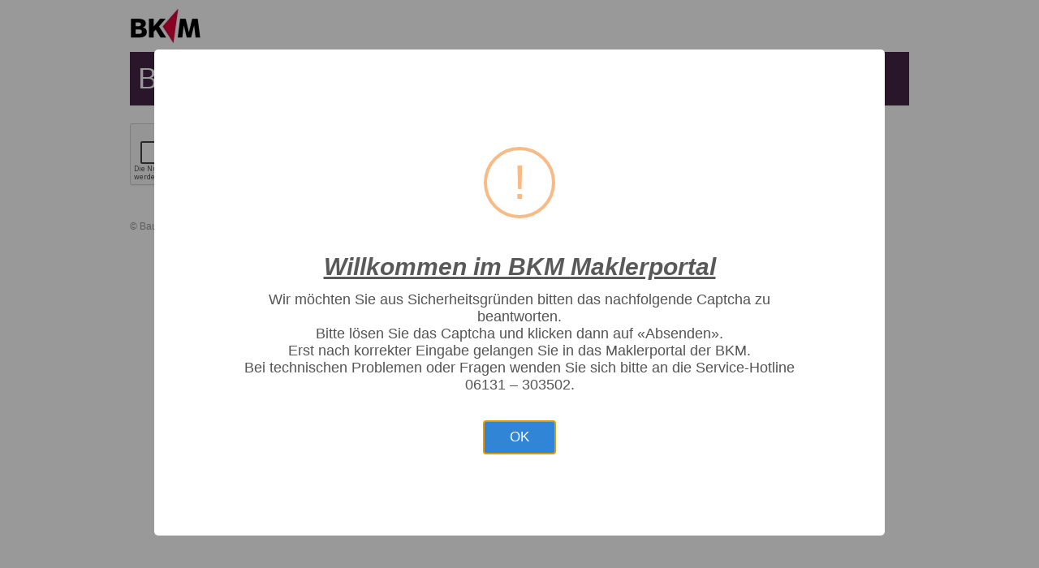

--- FILE ---
content_type: text/html;charset=UTF-8
request_url: https://makler.bkm.de/cas/login?service=https%3A%2F%2Fmakler.bkm.de%2F%3Bjsessionid%3D768c3fbd60a9fb8f57fe9134daaf
body_size: 3175
content:


	
<!DOCTYPE html PUBLIC "-//W3C//DTD XHTML 1.0 Strict//EN" "http://www.w3.org/TR/xhtml1/DTD/xhtml1-strict.dtd">








<html xmlns="http://www.w3.org/1999/xhtml" lang="en">
<head>
<title>BKM Maklerportal</title>


<link type="text/css" rel="stylesheet"
	href="/cas/css/cas.css;jsessionid=760c885f4f15a67e7fd33518ec22" />
<link rel="stylesheet" href="/cas/css/jquery-ui.min.css;jsessionid=760c885f4f15a67e7fd33518ec22" />
<meta http-equiv="Content-Type" content="text/html; charset=UTF-8" />
<meta http-equiv="cache-control" content="max-age=0" />
<meta http-equiv="cache-control" content="no-cache" />
<meta http-equiv="expires" content="0" />
<meta http-equiv="expires" content="Tue, 01 Jan 1980 1:00:00 GMT" />
<meta http-equiv="pragma" content="no-cache" />
<script type="text/javascript" src="/cas/js/jquery.min.js;jsessionid=760c885f4f15a67e7fd33518ec22"></script>
<script type="text/javascript" src="/cas/js/jquery-ui.min.js;jsessionid=760c885f4f15a67e7fd33518ec22"></script>
<link rel="icon" href="/cas/favicon.ico;jsessionid=760c885f4f15a67e7fd33518ec22"
	type="image/x-icon" />
<script>
$( function() {
    $( "#accordion" ).accordion({
		heightStyle: "content",
		collapsible: true, 
		active: false
	});
	$( "#accordion2" ).accordion({
		heightStyle: "content",
		collapsible: true, 
		active: false
	});
	$( "#accordion3" ).accordion({
		heightStyle: "content",
		collapsible: true, 
		active: false
	});
 
	
	$("#hilfeBetriebssystemCollapse").on("click", function() {
      $( "#hilfeBetriebssystem" ).hide("blind", 400);
	  $( "#hilfeBetriebssystemExpand" ).show( "blind", 1 );
      $( "#hilfeBetriebssystemCollapse" ).hide();
    });
	$("#hilfeBetriebssystemExpand").on("click", function() {
      $( "#hilfeBetriebssystem" ).show( "blind", 400 );
      $( "#hilfeBetriebssystemCollapse" ).show( "blind", 1 );
      $( "#hilfeBetriebssystemExpand" ).hide();
	});
	$( "#hilfeBetriebssystem" ).hide();
	$( "#hilfeBetriebssystemCollapse" ).hide();
	
	$("#hilfeBrowserCollapse").on("click", function() {
      $( "#hilfeBrowser" ).hide("blind", 400);
	  $( "#hilfeBrowserExpand" ).show( "blind", 1 );
      $( "#hilfeBrowserCollapse" ).hide();
    });
	$("#hilfeBrowserExpand").on("click", function() {
      $( "#hilfeBrowser" ).show( "blind", 400 );
      $( "#hilfeBrowserCollapse" ).show( "blind", 1 );
      $( "#hilfeBrowserExpand" ).hide();
	});
	$( "#hilfeBrowser" ).hide();
	$( "#hilfeBrowserCollapse" ).hide();
	
	$("#hilfePdfCollapse").on("click", function() {
      $( "#hilfePdf" ).hide("blind", 400);
	  $( "#hilfePdfExpand" ).show( "blind", 1 );
      $( "#hilfePdfCollapse" ).hide();
    });
	$("#hilfePdfExpand").on("click", function() {
      $( "#hilfePdf" ).show( "blind", 400 );
      $( "#hilfePdfCollapse" ).show( "blind", 1 );
      $( "#hilfePdfExpand" ).hide();
	});
	$( "#hilfePdf" ).hide();
	$( "#hilfePdfCollapse" ).hide();
	
	$("#woPinCollapse").on("click", function() {
      $( "#woPin" ).hide("blind", 400);
	  $( "#woPinExpand" ).show( "blind", 1 );
      $( "#woPinCollapse" ).hide();
    });
	$("#woPinExpand").on("click", function() {
      $( "#woPin" ).show( "blind", 400 );
      $( "#woPinCollapse" ).show( "blind", 1 );
      $( "#woPinExpand" ).hide();
	});
	$( "#woPin" ).hide();
	$( "#woPinCollapse" ).hide();
	
	$("#woBenutzernameCollapse").on("click", function() {
      $( "#woBenutzername" ).hide("blind", 400);
	  $( "#woBenutzernameExpand" ).show( "blind", 1 );
      $( "#woBenutzernameCollapse" ).hide();
    });
	$("#woBenutzernameExpand").on("click", function() {
      $( "#woBenutzername" ).show( "blind", 400 );
      $( "#woBenutzernameCollapse" ).show( "blind", 1 );
      $( "#woBenutzernameExpand" ).hide();
	});
	$( "#woBenutzername" ).hide();
	$( "#woBenutzernameCollapse" ).hide();
	
  
	// Set effect from select menu value
  	
	$("#openImgPINBrief1").on("click", function() {
      $( "#imgPINBrief" ).show( "blind", 400 );
    });
	$("#openImgPINBrief2").on("click", function() {
      $( "#imgPINBrief" ).show( "blind", 400 );
    });
	$("#closeImgPINBrief").on("click", function() {
      $( "#imgPINBrief" ).hide();
    });
	$("#imgPINBrief").hide();
 } );
 </script>
</head>
<body id="cas" class="fl-theme-iphone">
	<div class="flc-screenNavigator-view-container">
		<div class="fl-screenNavigator-view">
			<div id="header"
				class="flc-screenNavigator-navbar fl-navbar fl-table">
				<h1 id="company-name">BKM</h1>
				<h1 id="app-name" class="fl-table-cell">BKM Maklerportal</h1>
			</div>
			<div id="content" class="fl-screenNavigator-scroll-container">	
	<html>	
	<head>
	<style type="text/css">		
		#loading-message { position: absolute; width: 600px; height: 100px; line-height: 50px; background-color: #fff; text-align: center; font-size: 1.2em; left: 50%; top: 50%; margin-left: -200px; margin-top: -50px; }
	</style>	
	<!--------------------------------------------------------------------------------------------->
	<!--------------------------------------------------------------------------------------------->
	<script src="https://www.google.com/recaptcha/api.js?hl=de" async defer></script>
	<script src="//cdn.jsdelivr.net/bluebird/3.4.7/bluebird.min.js" type="text/javascript"></script>	
	<link rel="stylesheet" href="/cas/css/sweetalert2.min.css;jsessionid=760c885f4f15a67e7fd33518ec22" type="text/css" />
	<script type="text/javascript" src="/cas/js/sweetalert2.min.js;jsessionid=760c885f4f15a67e7fd33518ec22"></script>	
	<script type="text/javascript">
	function doAutoLogin() {
	    document.forms.zugang.submit();
	}
	function getmaklergastaccess() {
		var isCaptchaValidated = false;
		var response = grecaptcha.getResponse();
		if (response.length == 0) {
			isCaptchaValidated = false;			
		} else {
			isCaptchaValidated = true;
		}
		if (isCaptchaValidated) {			
			doAutoLogin();
		} else {			
		}
		window.onload = function() {
			document.getElementById("buttonmaklergastaccess").onclick = getmaklergastaccess;
		};
	}
	function isIECompatibilityMode() {
		var ua = navigator.userAgent;
		if (ua.indexOf("MSIE") == -1)
		{
			return false;
		}
		return (ua.indexOf("compatible") != -1);
	}
	</script>	
	</head>
	<body>		
		<div id="loading-message" style="display:none;">
			<h1><b><u><font color="red">Achtung</font></b></u></h1>
			<b>Eine veraltete Version des Internet-Explorers oder die Nutzung des Kompatibilitätsmodus wurde erkannt!</b>
			<b>Das Portal kann mit diesem Browser nicht benutzt werden!</b>
		</div>	
		</div>
		<noscript>
			<table id="tableNoJS">
				<tbody>
					<tr>
						<td valign="middle" align="center">
							<div id="noJS">
								<h3>Bitte aktivieren Sie JavaScript</h3>
								<p>
									<strong>Um unser Maklerportal nutzen zu können,
										benötigen Sie JavaScript.</strong>
								</p>
	
								<h4>Hilfe zur Aktivierung von Javascript</h4>
								<p>
									Eine Anleitung wie Sie JavaScript in Ihrem Browser einschalten,
									finden Sie <a href="http://www.enable-javascript.com/de/"
										target="_blank">hier</a>.
								</p>
	
								<h4>Einstellung aktiviert?</h4>
								<p>Nachdem Sie die Einstellung aktiviert haben, laden Sie
									bitte diese Seite neu.</p>
							</div>
						</td>
					</tr>
				</tbody>
			</table>
			<div id="noJSbg"></div>
		</noscript>				
		<form action="?" method="POST">			
			<script type="text/javascript">
				if(isIECompatibilityMode())
				{				
					document.getElementById('loading-message').style.display = "block";
					document.getElementById('buttonmaklergastaccess').style.display = "none";
				}
				else
				{
					swal({title: "<i><u>Willkommen im BKM Maklerportal</i></u>", html: "Wir möchten Sie aus Sicherheitsgründen bitten das nachfolgende Captcha zu beantworten.<br>Bitte lösen Sie das Captcha und klicken dann auf «Absenden».<br>Erst nach korrekter Eingabe gelangen Sie in das Maklerportal der BKM.<br>Bei technischen Problemen oder Fragen wenden Sie sich bitte an die Service-Hotline 06131 – 303502.</b>", type: "warning" , width: 900 , padding: 100});
				}
			</script>							
			<!--
			<input type="submit" id="buttonmaklergastaccess">Absenden</button>	
			<button type="button" id="buttonmaklergastaccess">Absenden</button>	
			-->	
			<div class="g-recaptcha" data-sitekey="6LffxhATAAAAAJAkOIjVbcTJMM30oZIU4x3DqNsW" data-callback="getmaklergastaccess" data-type="image" data-theme="dark light"></div>			
		</form>
	
		<form name="zugang" id="credentials" method="POST"
			action="/cas/login?service=https://makler.bkm.de/;jsessionid=768c3fbd60a9fb8f57fe9134daaf">
			<input type="hidden" name="lt" value="LT-104-xbeUgGkxiDCZ7DeyiEJ2PWEa26JljP" /> <input
				type="hidden" name="execution" value="e1s1" /> <input
				type="hidden" name="_eventId" value="submit" /> <input type="hidden"
				name="username"
				value="YWI5NzQ1Yjg1M2M3ZjU5MTViNzFlMmEwY2U4NSBWUWZwVUYWVVRYD1IUagsH" />
			<input type="hidden" name="password" value="LhZYW1NUDGcFAlMF" />
				
			<input type="submit" value="Submit" style="visibility: hidden;" />
		</form>
	
	</body>
	</html>




</div>
                <div id="footer" class="fl-panel fl-note fl-bevel-white fl-font-size-80">
                    <div id="copyright">
                        <!-- <p>&copy; <a id="bkm" href="http://www.bkm.de" title="BKM Homepage">Bausparkasse Mainz AG</a></p> -->
						<p>&copy; Bausparkasse Mainz AG</p>
                    </div>
                </div>
            </div>
        </div>
        
        <script type="text/javascript" src="/cas/js/cas.js;jsessionid=760c885f4f15a67e7fd33518ec22"></script>
		<script type="text/javascript" src="/cas/js/jquery.base64.js;jsessionid=760c885f4f15a67e7fd33518ec22"></script>
        <script type="text/javascript" src="/cas/js/bkm.js;jsessionid=760c885f4f15a67e7fd33518ec22"></script>
        <script type="text/javascript" src="/cas/js/UAS.js;jsessionid=760c885f4f15a67e7fd33518ec22"></script>
        <script type="text/javascript" src="/cas/js/LiveLogClient.js;jsessionid=760c885f4f15a67e7fd33518ec22"></script>
		
		    </body>
</html>



--- FILE ---
content_type: text/html; charset=utf-8
request_url: https://www.google.com/recaptcha/api2/anchor?ar=1&k=6LffxhATAAAAAJAkOIjVbcTJMM30oZIU4x3DqNsW&co=aHR0cHM6Ly9tYWtsZXIuYmttLmRlOjQ0Mw..&hl=de&type=image&v=N67nZn4AqZkNcbeMu4prBgzg&theme=dark%20light&size=normal&anchor-ms=20000&execute-ms=30000&cb=mnhbolh56fh0
body_size: 49824
content:
<!DOCTYPE HTML><html dir="ltr" lang="de"><head><meta http-equiv="Content-Type" content="text/html; charset=UTF-8">
<meta http-equiv="X-UA-Compatible" content="IE=edge">
<title>reCAPTCHA</title>
<style type="text/css">
/* cyrillic-ext */
@font-face {
  font-family: 'Roboto';
  font-style: normal;
  font-weight: 400;
  font-stretch: 100%;
  src: url(//fonts.gstatic.com/s/roboto/v48/KFO7CnqEu92Fr1ME7kSn66aGLdTylUAMa3GUBHMdazTgWw.woff2) format('woff2');
  unicode-range: U+0460-052F, U+1C80-1C8A, U+20B4, U+2DE0-2DFF, U+A640-A69F, U+FE2E-FE2F;
}
/* cyrillic */
@font-face {
  font-family: 'Roboto';
  font-style: normal;
  font-weight: 400;
  font-stretch: 100%;
  src: url(//fonts.gstatic.com/s/roboto/v48/KFO7CnqEu92Fr1ME7kSn66aGLdTylUAMa3iUBHMdazTgWw.woff2) format('woff2');
  unicode-range: U+0301, U+0400-045F, U+0490-0491, U+04B0-04B1, U+2116;
}
/* greek-ext */
@font-face {
  font-family: 'Roboto';
  font-style: normal;
  font-weight: 400;
  font-stretch: 100%;
  src: url(//fonts.gstatic.com/s/roboto/v48/KFO7CnqEu92Fr1ME7kSn66aGLdTylUAMa3CUBHMdazTgWw.woff2) format('woff2');
  unicode-range: U+1F00-1FFF;
}
/* greek */
@font-face {
  font-family: 'Roboto';
  font-style: normal;
  font-weight: 400;
  font-stretch: 100%;
  src: url(//fonts.gstatic.com/s/roboto/v48/KFO7CnqEu92Fr1ME7kSn66aGLdTylUAMa3-UBHMdazTgWw.woff2) format('woff2');
  unicode-range: U+0370-0377, U+037A-037F, U+0384-038A, U+038C, U+038E-03A1, U+03A3-03FF;
}
/* math */
@font-face {
  font-family: 'Roboto';
  font-style: normal;
  font-weight: 400;
  font-stretch: 100%;
  src: url(//fonts.gstatic.com/s/roboto/v48/KFO7CnqEu92Fr1ME7kSn66aGLdTylUAMawCUBHMdazTgWw.woff2) format('woff2');
  unicode-range: U+0302-0303, U+0305, U+0307-0308, U+0310, U+0312, U+0315, U+031A, U+0326-0327, U+032C, U+032F-0330, U+0332-0333, U+0338, U+033A, U+0346, U+034D, U+0391-03A1, U+03A3-03A9, U+03B1-03C9, U+03D1, U+03D5-03D6, U+03F0-03F1, U+03F4-03F5, U+2016-2017, U+2034-2038, U+203C, U+2040, U+2043, U+2047, U+2050, U+2057, U+205F, U+2070-2071, U+2074-208E, U+2090-209C, U+20D0-20DC, U+20E1, U+20E5-20EF, U+2100-2112, U+2114-2115, U+2117-2121, U+2123-214F, U+2190, U+2192, U+2194-21AE, U+21B0-21E5, U+21F1-21F2, U+21F4-2211, U+2213-2214, U+2216-22FF, U+2308-230B, U+2310, U+2319, U+231C-2321, U+2336-237A, U+237C, U+2395, U+239B-23B7, U+23D0, U+23DC-23E1, U+2474-2475, U+25AF, U+25B3, U+25B7, U+25BD, U+25C1, U+25CA, U+25CC, U+25FB, U+266D-266F, U+27C0-27FF, U+2900-2AFF, U+2B0E-2B11, U+2B30-2B4C, U+2BFE, U+3030, U+FF5B, U+FF5D, U+1D400-1D7FF, U+1EE00-1EEFF;
}
/* symbols */
@font-face {
  font-family: 'Roboto';
  font-style: normal;
  font-weight: 400;
  font-stretch: 100%;
  src: url(//fonts.gstatic.com/s/roboto/v48/KFO7CnqEu92Fr1ME7kSn66aGLdTylUAMaxKUBHMdazTgWw.woff2) format('woff2');
  unicode-range: U+0001-000C, U+000E-001F, U+007F-009F, U+20DD-20E0, U+20E2-20E4, U+2150-218F, U+2190, U+2192, U+2194-2199, U+21AF, U+21E6-21F0, U+21F3, U+2218-2219, U+2299, U+22C4-22C6, U+2300-243F, U+2440-244A, U+2460-24FF, U+25A0-27BF, U+2800-28FF, U+2921-2922, U+2981, U+29BF, U+29EB, U+2B00-2BFF, U+4DC0-4DFF, U+FFF9-FFFB, U+10140-1018E, U+10190-1019C, U+101A0, U+101D0-101FD, U+102E0-102FB, U+10E60-10E7E, U+1D2C0-1D2D3, U+1D2E0-1D37F, U+1F000-1F0FF, U+1F100-1F1AD, U+1F1E6-1F1FF, U+1F30D-1F30F, U+1F315, U+1F31C, U+1F31E, U+1F320-1F32C, U+1F336, U+1F378, U+1F37D, U+1F382, U+1F393-1F39F, U+1F3A7-1F3A8, U+1F3AC-1F3AF, U+1F3C2, U+1F3C4-1F3C6, U+1F3CA-1F3CE, U+1F3D4-1F3E0, U+1F3ED, U+1F3F1-1F3F3, U+1F3F5-1F3F7, U+1F408, U+1F415, U+1F41F, U+1F426, U+1F43F, U+1F441-1F442, U+1F444, U+1F446-1F449, U+1F44C-1F44E, U+1F453, U+1F46A, U+1F47D, U+1F4A3, U+1F4B0, U+1F4B3, U+1F4B9, U+1F4BB, U+1F4BF, U+1F4C8-1F4CB, U+1F4D6, U+1F4DA, U+1F4DF, U+1F4E3-1F4E6, U+1F4EA-1F4ED, U+1F4F7, U+1F4F9-1F4FB, U+1F4FD-1F4FE, U+1F503, U+1F507-1F50B, U+1F50D, U+1F512-1F513, U+1F53E-1F54A, U+1F54F-1F5FA, U+1F610, U+1F650-1F67F, U+1F687, U+1F68D, U+1F691, U+1F694, U+1F698, U+1F6AD, U+1F6B2, U+1F6B9-1F6BA, U+1F6BC, U+1F6C6-1F6CF, U+1F6D3-1F6D7, U+1F6E0-1F6EA, U+1F6F0-1F6F3, U+1F6F7-1F6FC, U+1F700-1F7FF, U+1F800-1F80B, U+1F810-1F847, U+1F850-1F859, U+1F860-1F887, U+1F890-1F8AD, U+1F8B0-1F8BB, U+1F8C0-1F8C1, U+1F900-1F90B, U+1F93B, U+1F946, U+1F984, U+1F996, U+1F9E9, U+1FA00-1FA6F, U+1FA70-1FA7C, U+1FA80-1FA89, U+1FA8F-1FAC6, U+1FACE-1FADC, U+1FADF-1FAE9, U+1FAF0-1FAF8, U+1FB00-1FBFF;
}
/* vietnamese */
@font-face {
  font-family: 'Roboto';
  font-style: normal;
  font-weight: 400;
  font-stretch: 100%;
  src: url(//fonts.gstatic.com/s/roboto/v48/KFO7CnqEu92Fr1ME7kSn66aGLdTylUAMa3OUBHMdazTgWw.woff2) format('woff2');
  unicode-range: U+0102-0103, U+0110-0111, U+0128-0129, U+0168-0169, U+01A0-01A1, U+01AF-01B0, U+0300-0301, U+0303-0304, U+0308-0309, U+0323, U+0329, U+1EA0-1EF9, U+20AB;
}
/* latin-ext */
@font-face {
  font-family: 'Roboto';
  font-style: normal;
  font-weight: 400;
  font-stretch: 100%;
  src: url(//fonts.gstatic.com/s/roboto/v48/KFO7CnqEu92Fr1ME7kSn66aGLdTylUAMa3KUBHMdazTgWw.woff2) format('woff2');
  unicode-range: U+0100-02BA, U+02BD-02C5, U+02C7-02CC, U+02CE-02D7, U+02DD-02FF, U+0304, U+0308, U+0329, U+1D00-1DBF, U+1E00-1E9F, U+1EF2-1EFF, U+2020, U+20A0-20AB, U+20AD-20C0, U+2113, U+2C60-2C7F, U+A720-A7FF;
}
/* latin */
@font-face {
  font-family: 'Roboto';
  font-style: normal;
  font-weight: 400;
  font-stretch: 100%;
  src: url(//fonts.gstatic.com/s/roboto/v48/KFO7CnqEu92Fr1ME7kSn66aGLdTylUAMa3yUBHMdazQ.woff2) format('woff2');
  unicode-range: U+0000-00FF, U+0131, U+0152-0153, U+02BB-02BC, U+02C6, U+02DA, U+02DC, U+0304, U+0308, U+0329, U+2000-206F, U+20AC, U+2122, U+2191, U+2193, U+2212, U+2215, U+FEFF, U+FFFD;
}
/* cyrillic-ext */
@font-face {
  font-family: 'Roboto';
  font-style: normal;
  font-weight: 500;
  font-stretch: 100%;
  src: url(//fonts.gstatic.com/s/roboto/v48/KFO7CnqEu92Fr1ME7kSn66aGLdTylUAMa3GUBHMdazTgWw.woff2) format('woff2');
  unicode-range: U+0460-052F, U+1C80-1C8A, U+20B4, U+2DE0-2DFF, U+A640-A69F, U+FE2E-FE2F;
}
/* cyrillic */
@font-face {
  font-family: 'Roboto';
  font-style: normal;
  font-weight: 500;
  font-stretch: 100%;
  src: url(//fonts.gstatic.com/s/roboto/v48/KFO7CnqEu92Fr1ME7kSn66aGLdTylUAMa3iUBHMdazTgWw.woff2) format('woff2');
  unicode-range: U+0301, U+0400-045F, U+0490-0491, U+04B0-04B1, U+2116;
}
/* greek-ext */
@font-face {
  font-family: 'Roboto';
  font-style: normal;
  font-weight: 500;
  font-stretch: 100%;
  src: url(//fonts.gstatic.com/s/roboto/v48/KFO7CnqEu92Fr1ME7kSn66aGLdTylUAMa3CUBHMdazTgWw.woff2) format('woff2');
  unicode-range: U+1F00-1FFF;
}
/* greek */
@font-face {
  font-family: 'Roboto';
  font-style: normal;
  font-weight: 500;
  font-stretch: 100%;
  src: url(//fonts.gstatic.com/s/roboto/v48/KFO7CnqEu92Fr1ME7kSn66aGLdTylUAMa3-UBHMdazTgWw.woff2) format('woff2');
  unicode-range: U+0370-0377, U+037A-037F, U+0384-038A, U+038C, U+038E-03A1, U+03A3-03FF;
}
/* math */
@font-face {
  font-family: 'Roboto';
  font-style: normal;
  font-weight: 500;
  font-stretch: 100%;
  src: url(//fonts.gstatic.com/s/roboto/v48/KFO7CnqEu92Fr1ME7kSn66aGLdTylUAMawCUBHMdazTgWw.woff2) format('woff2');
  unicode-range: U+0302-0303, U+0305, U+0307-0308, U+0310, U+0312, U+0315, U+031A, U+0326-0327, U+032C, U+032F-0330, U+0332-0333, U+0338, U+033A, U+0346, U+034D, U+0391-03A1, U+03A3-03A9, U+03B1-03C9, U+03D1, U+03D5-03D6, U+03F0-03F1, U+03F4-03F5, U+2016-2017, U+2034-2038, U+203C, U+2040, U+2043, U+2047, U+2050, U+2057, U+205F, U+2070-2071, U+2074-208E, U+2090-209C, U+20D0-20DC, U+20E1, U+20E5-20EF, U+2100-2112, U+2114-2115, U+2117-2121, U+2123-214F, U+2190, U+2192, U+2194-21AE, U+21B0-21E5, U+21F1-21F2, U+21F4-2211, U+2213-2214, U+2216-22FF, U+2308-230B, U+2310, U+2319, U+231C-2321, U+2336-237A, U+237C, U+2395, U+239B-23B7, U+23D0, U+23DC-23E1, U+2474-2475, U+25AF, U+25B3, U+25B7, U+25BD, U+25C1, U+25CA, U+25CC, U+25FB, U+266D-266F, U+27C0-27FF, U+2900-2AFF, U+2B0E-2B11, U+2B30-2B4C, U+2BFE, U+3030, U+FF5B, U+FF5D, U+1D400-1D7FF, U+1EE00-1EEFF;
}
/* symbols */
@font-face {
  font-family: 'Roboto';
  font-style: normal;
  font-weight: 500;
  font-stretch: 100%;
  src: url(//fonts.gstatic.com/s/roboto/v48/KFO7CnqEu92Fr1ME7kSn66aGLdTylUAMaxKUBHMdazTgWw.woff2) format('woff2');
  unicode-range: U+0001-000C, U+000E-001F, U+007F-009F, U+20DD-20E0, U+20E2-20E4, U+2150-218F, U+2190, U+2192, U+2194-2199, U+21AF, U+21E6-21F0, U+21F3, U+2218-2219, U+2299, U+22C4-22C6, U+2300-243F, U+2440-244A, U+2460-24FF, U+25A0-27BF, U+2800-28FF, U+2921-2922, U+2981, U+29BF, U+29EB, U+2B00-2BFF, U+4DC0-4DFF, U+FFF9-FFFB, U+10140-1018E, U+10190-1019C, U+101A0, U+101D0-101FD, U+102E0-102FB, U+10E60-10E7E, U+1D2C0-1D2D3, U+1D2E0-1D37F, U+1F000-1F0FF, U+1F100-1F1AD, U+1F1E6-1F1FF, U+1F30D-1F30F, U+1F315, U+1F31C, U+1F31E, U+1F320-1F32C, U+1F336, U+1F378, U+1F37D, U+1F382, U+1F393-1F39F, U+1F3A7-1F3A8, U+1F3AC-1F3AF, U+1F3C2, U+1F3C4-1F3C6, U+1F3CA-1F3CE, U+1F3D4-1F3E0, U+1F3ED, U+1F3F1-1F3F3, U+1F3F5-1F3F7, U+1F408, U+1F415, U+1F41F, U+1F426, U+1F43F, U+1F441-1F442, U+1F444, U+1F446-1F449, U+1F44C-1F44E, U+1F453, U+1F46A, U+1F47D, U+1F4A3, U+1F4B0, U+1F4B3, U+1F4B9, U+1F4BB, U+1F4BF, U+1F4C8-1F4CB, U+1F4D6, U+1F4DA, U+1F4DF, U+1F4E3-1F4E6, U+1F4EA-1F4ED, U+1F4F7, U+1F4F9-1F4FB, U+1F4FD-1F4FE, U+1F503, U+1F507-1F50B, U+1F50D, U+1F512-1F513, U+1F53E-1F54A, U+1F54F-1F5FA, U+1F610, U+1F650-1F67F, U+1F687, U+1F68D, U+1F691, U+1F694, U+1F698, U+1F6AD, U+1F6B2, U+1F6B9-1F6BA, U+1F6BC, U+1F6C6-1F6CF, U+1F6D3-1F6D7, U+1F6E0-1F6EA, U+1F6F0-1F6F3, U+1F6F7-1F6FC, U+1F700-1F7FF, U+1F800-1F80B, U+1F810-1F847, U+1F850-1F859, U+1F860-1F887, U+1F890-1F8AD, U+1F8B0-1F8BB, U+1F8C0-1F8C1, U+1F900-1F90B, U+1F93B, U+1F946, U+1F984, U+1F996, U+1F9E9, U+1FA00-1FA6F, U+1FA70-1FA7C, U+1FA80-1FA89, U+1FA8F-1FAC6, U+1FACE-1FADC, U+1FADF-1FAE9, U+1FAF0-1FAF8, U+1FB00-1FBFF;
}
/* vietnamese */
@font-face {
  font-family: 'Roboto';
  font-style: normal;
  font-weight: 500;
  font-stretch: 100%;
  src: url(//fonts.gstatic.com/s/roboto/v48/KFO7CnqEu92Fr1ME7kSn66aGLdTylUAMa3OUBHMdazTgWw.woff2) format('woff2');
  unicode-range: U+0102-0103, U+0110-0111, U+0128-0129, U+0168-0169, U+01A0-01A1, U+01AF-01B0, U+0300-0301, U+0303-0304, U+0308-0309, U+0323, U+0329, U+1EA0-1EF9, U+20AB;
}
/* latin-ext */
@font-face {
  font-family: 'Roboto';
  font-style: normal;
  font-weight: 500;
  font-stretch: 100%;
  src: url(//fonts.gstatic.com/s/roboto/v48/KFO7CnqEu92Fr1ME7kSn66aGLdTylUAMa3KUBHMdazTgWw.woff2) format('woff2');
  unicode-range: U+0100-02BA, U+02BD-02C5, U+02C7-02CC, U+02CE-02D7, U+02DD-02FF, U+0304, U+0308, U+0329, U+1D00-1DBF, U+1E00-1E9F, U+1EF2-1EFF, U+2020, U+20A0-20AB, U+20AD-20C0, U+2113, U+2C60-2C7F, U+A720-A7FF;
}
/* latin */
@font-face {
  font-family: 'Roboto';
  font-style: normal;
  font-weight: 500;
  font-stretch: 100%;
  src: url(//fonts.gstatic.com/s/roboto/v48/KFO7CnqEu92Fr1ME7kSn66aGLdTylUAMa3yUBHMdazQ.woff2) format('woff2');
  unicode-range: U+0000-00FF, U+0131, U+0152-0153, U+02BB-02BC, U+02C6, U+02DA, U+02DC, U+0304, U+0308, U+0329, U+2000-206F, U+20AC, U+2122, U+2191, U+2193, U+2212, U+2215, U+FEFF, U+FFFD;
}
/* cyrillic-ext */
@font-face {
  font-family: 'Roboto';
  font-style: normal;
  font-weight: 900;
  font-stretch: 100%;
  src: url(//fonts.gstatic.com/s/roboto/v48/KFO7CnqEu92Fr1ME7kSn66aGLdTylUAMa3GUBHMdazTgWw.woff2) format('woff2');
  unicode-range: U+0460-052F, U+1C80-1C8A, U+20B4, U+2DE0-2DFF, U+A640-A69F, U+FE2E-FE2F;
}
/* cyrillic */
@font-face {
  font-family: 'Roboto';
  font-style: normal;
  font-weight: 900;
  font-stretch: 100%;
  src: url(//fonts.gstatic.com/s/roboto/v48/KFO7CnqEu92Fr1ME7kSn66aGLdTylUAMa3iUBHMdazTgWw.woff2) format('woff2');
  unicode-range: U+0301, U+0400-045F, U+0490-0491, U+04B0-04B1, U+2116;
}
/* greek-ext */
@font-face {
  font-family: 'Roboto';
  font-style: normal;
  font-weight: 900;
  font-stretch: 100%;
  src: url(//fonts.gstatic.com/s/roboto/v48/KFO7CnqEu92Fr1ME7kSn66aGLdTylUAMa3CUBHMdazTgWw.woff2) format('woff2');
  unicode-range: U+1F00-1FFF;
}
/* greek */
@font-face {
  font-family: 'Roboto';
  font-style: normal;
  font-weight: 900;
  font-stretch: 100%;
  src: url(//fonts.gstatic.com/s/roboto/v48/KFO7CnqEu92Fr1ME7kSn66aGLdTylUAMa3-UBHMdazTgWw.woff2) format('woff2');
  unicode-range: U+0370-0377, U+037A-037F, U+0384-038A, U+038C, U+038E-03A1, U+03A3-03FF;
}
/* math */
@font-face {
  font-family: 'Roboto';
  font-style: normal;
  font-weight: 900;
  font-stretch: 100%;
  src: url(//fonts.gstatic.com/s/roboto/v48/KFO7CnqEu92Fr1ME7kSn66aGLdTylUAMawCUBHMdazTgWw.woff2) format('woff2');
  unicode-range: U+0302-0303, U+0305, U+0307-0308, U+0310, U+0312, U+0315, U+031A, U+0326-0327, U+032C, U+032F-0330, U+0332-0333, U+0338, U+033A, U+0346, U+034D, U+0391-03A1, U+03A3-03A9, U+03B1-03C9, U+03D1, U+03D5-03D6, U+03F0-03F1, U+03F4-03F5, U+2016-2017, U+2034-2038, U+203C, U+2040, U+2043, U+2047, U+2050, U+2057, U+205F, U+2070-2071, U+2074-208E, U+2090-209C, U+20D0-20DC, U+20E1, U+20E5-20EF, U+2100-2112, U+2114-2115, U+2117-2121, U+2123-214F, U+2190, U+2192, U+2194-21AE, U+21B0-21E5, U+21F1-21F2, U+21F4-2211, U+2213-2214, U+2216-22FF, U+2308-230B, U+2310, U+2319, U+231C-2321, U+2336-237A, U+237C, U+2395, U+239B-23B7, U+23D0, U+23DC-23E1, U+2474-2475, U+25AF, U+25B3, U+25B7, U+25BD, U+25C1, U+25CA, U+25CC, U+25FB, U+266D-266F, U+27C0-27FF, U+2900-2AFF, U+2B0E-2B11, U+2B30-2B4C, U+2BFE, U+3030, U+FF5B, U+FF5D, U+1D400-1D7FF, U+1EE00-1EEFF;
}
/* symbols */
@font-face {
  font-family: 'Roboto';
  font-style: normal;
  font-weight: 900;
  font-stretch: 100%;
  src: url(//fonts.gstatic.com/s/roboto/v48/KFO7CnqEu92Fr1ME7kSn66aGLdTylUAMaxKUBHMdazTgWw.woff2) format('woff2');
  unicode-range: U+0001-000C, U+000E-001F, U+007F-009F, U+20DD-20E0, U+20E2-20E4, U+2150-218F, U+2190, U+2192, U+2194-2199, U+21AF, U+21E6-21F0, U+21F3, U+2218-2219, U+2299, U+22C4-22C6, U+2300-243F, U+2440-244A, U+2460-24FF, U+25A0-27BF, U+2800-28FF, U+2921-2922, U+2981, U+29BF, U+29EB, U+2B00-2BFF, U+4DC0-4DFF, U+FFF9-FFFB, U+10140-1018E, U+10190-1019C, U+101A0, U+101D0-101FD, U+102E0-102FB, U+10E60-10E7E, U+1D2C0-1D2D3, U+1D2E0-1D37F, U+1F000-1F0FF, U+1F100-1F1AD, U+1F1E6-1F1FF, U+1F30D-1F30F, U+1F315, U+1F31C, U+1F31E, U+1F320-1F32C, U+1F336, U+1F378, U+1F37D, U+1F382, U+1F393-1F39F, U+1F3A7-1F3A8, U+1F3AC-1F3AF, U+1F3C2, U+1F3C4-1F3C6, U+1F3CA-1F3CE, U+1F3D4-1F3E0, U+1F3ED, U+1F3F1-1F3F3, U+1F3F5-1F3F7, U+1F408, U+1F415, U+1F41F, U+1F426, U+1F43F, U+1F441-1F442, U+1F444, U+1F446-1F449, U+1F44C-1F44E, U+1F453, U+1F46A, U+1F47D, U+1F4A3, U+1F4B0, U+1F4B3, U+1F4B9, U+1F4BB, U+1F4BF, U+1F4C8-1F4CB, U+1F4D6, U+1F4DA, U+1F4DF, U+1F4E3-1F4E6, U+1F4EA-1F4ED, U+1F4F7, U+1F4F9-1F4FB, U+1F4FD-1F4FE, U+1F503, U+1F507-1F50B, U+1F50D, U+1F512-1F513, U+1F53E-1F54A, U+1F54F-1F5FA, U+1F610, U+1F650-1F67F, U+1F687, U+1F68D, U+1F691, U+1F694, U+1F698, U+1F6AD, U+1F6B2, U+1F6B9-1F6BA, U+1F6BC, U+1F6C6-1F6CF, U+1F6D3-1F6D7, U+1F6E0-1F6EA, U+1F6F0-1F6F3, U+1F6F7-1F6FC, U+1F700-1F7FF, U+1F800-1F80B, U+1F810-1F847, U+1F850-1F859, U+1F860-1F887, U+1F890-1F8AD, U+1F8B0-1F8BB, U+1F8C0-1F8C1, U+1F900-1F90B, U+1F93B, U+1F946, U+1F984, U+1F996, U+1F9E9, U+1FA00-1FA6F, U+1FA70-1FA7C, U+1FA80-1FA89, U+1FA8F-1FAC6, U+1FACE-1FADC, U+1FADF-1FAE9, U+1FAF0-1FAF8, U+1FB00-1FBFF;
}
/* vietnamese */
@font-face {
  font-family: 'Roboto';
  font-style: normal;
  font-weight: 900;
  font-stretch: 100%;
  src: url(//fonts.gstatic.com/s/roboto/v48/KFO7CnqEu92Fr1ME7kSn66aGLdTylUAMa3OUBHMdazTgWw.woff2) format('woff2');
  unicode-range: U+0102-0103, U+0110-0111, U+0128-0129, U+0168-0169, U+01A0-01A1, U+01AF-01B0, U+0300-0301, U+0303-0304, U+0308-0309, U+0323, U+0329, U+1EA0-1EF9, U+20AB;
}
/* latin-ext */
@font-face {
  font-family: 'Roboto';
  font-style: normal;
  font-weight: 900;
  font-stretch: 100%;
  src: url(//fonts.gstatic.com/s/roboto/v48/KFO7CnqEu92Fr1ME7kSn66aGLdTylUAMa3KUBHMdazTgWw.woff2) format('woff2');
  unicode-range: U+0100-02BA, U+02BD-02C5, U+02C7-02CC, U+02CE-02D7, U+02DD-02FF, U+0304, U+0308, U+0329, U+1D00-1DBF, U+1E00-1E9F, U+1EF2-1EFF, U+2020, U+20A0-20AB, U+20AD-20C0, U+2113, U+2C60-2C7F, U+A720-A7FF;
}
/* latin */
@font-face {
  font-family: 'Roboto';
  font-style: normal;
  font-weight: 900;
  font-stretch: 100%;
  src: url(//fonts.gstatic.com/s/roboto/v48/KFO7CnqEu92Fr1ME7kSn66aGLdTylUAMa3yUBHMdazQ.woff2) format('woff2');
  unicode-range: U+0000-00FF, U+0131, U+0152-0153, U+02BB-02BC, U+02C6, U+02DA, U+02DC, U+0304, U+0308, U+0329, U+2000-206F, U+20AC, U+2122, U+2191, U+2193, U+2212, U+2215, U+FEFF, U+FFFD;
}

</style>
<link rel="stylesheet" type="text/css" href="https://www.gstatic.com/recaptcha/releases/N67nZn4AqZkNcbeMu4prBgzg/styles__ltr.css">
<script nonce="p5ChJnlxDZMeEGqRpuDU4A" type="text/javascript">window['__recaptcha_api'] = 'https://www.google.com/recaptcha/api2/';</script>
<script type="text/javascript" src="https://www.gstatic.com/recaptcha/releases/N67nZn4AqZkNcbeMu4prBgzg/recaptcha__de.js" nonce="p5ChJnlxDZMeEGqRpuDU4A">
      
    </script></head>
<body><div id="rc-anchor-alert" class="rc-anchor-alert"></div>
<input type="hidden" id="recaptcha-token" value="[base64]">
<script type="text/javascript" nonce="p5ChJnlxDZMeEGqRpuDU4A">
      recaptcha.anchor.Main.init("[\x22ainput\x22,[\x22bgdata\x22,\x22\x22,\[base64]/[base64]/MjU1Ong/[base64]/[base64]/[base64]/[base64]/[base64]/[base64]/[base64]/[base64]/[base64]/[base64]/[base64]/[base64]/[base64]/[base64]/[base64]\\u003d\x22,\[base64]\\u003d\\u003d\x22,\x22wpoUeMKKM0deNsOZPsKIVMK+wrxZwpxofcODDnNvwoXCmcOhwo/DojhxW33CmxdpOsKJYFPCj1fDllTCuMK8dsOGw4/CjcOqXcO/e3/CssOWwrRAw64IaMOAwq/DuDXCiMK3cAFewo4Bwr3CmybDrijCmgsfwrNoKQ/CrcOvwpDDtMKeR8OIwqbCtivDvCJ9XwTCvhsPe1pwwqHCtcOEJMKKw6Ycw7nCj2nCtMOREVTCq8OGwrbCjFgnw695wrPCskjDtMORwqInwogyBjnDtDfCm8K/w4Egw5TCpMKtwr7ChcKOCBg2wrvDrAJhH2nCv8K9N8OCIsKhwoJWWMK0FcKTwr8EOGphED5Uwp7DonTCkWQMMcOvdmHDhMKIOkDCkcK4KcOgw4FTHE/CtRRseDTDknBkwoNawofDr1cMw5QUBMKbTl49NcOXw4Q8wrJMWiBeGMO/w7c1WMK9R8KlZcO4XwnCpsOtw4hAw6zDnsOUw6/[base64]/DignDjlXDl8ODwqs6UQkoTV8Owq1yw7chw41jw5d2FksnMk/CrS4NwqFJwqJPw5vCv8Oyw4rDmgDCjcO6MxbDrWvDvsK5wq85wqw4agPCo8KRMl1eZWlgKRTDrUFPw4PDosOZN8OCScKgYQcfw58FwqDDh8OIwpd1IMOVwrR9U8OZw7Eww7kUAB0/w4rCrsONwpfCoMKAUsO7w40zwqfDrsOqwpdOwpwBwojDhA0JTTfDkMKAf8KEw61ZaMO9TsKvQBnDhsOwE2M6wp/[base64]/Ct3R3w4PCpMOEw6RrH2E+HMOuZ0jCl8OWw7vDolpHXcOSbg7DsGllw4vCvsKATzTDqH1zw7TCvj3DghJ3K2fCmRNyMTkhGMKmw47DrhrDu8KeflQZwpxfwrHCm2AtPMKoEwTDnwU7w4vCig85ZMKMw6nCqRZ7RivCmcK3fgwjYC3Cr2J/wolswowSenEfw4sPGcOoKMKMOCwzIHhsw6bDoMK1eUPDjh0uGQDCmH9Pb8KEU8Kcw6ZSc2Jtw6Zaw4nCqD3CqMKaw7F2NFTDqcKqflvCryYOw7pYHA5YGGB5woTDlsOjw5XCr8K8w5/[base64]/EkbDtB3CrMKRAMKOUMOIw7LDrcKEbhhRSmvCklgOPsOme8KyZXsrcFgWwpJcwpvCkMKwQR42N8K5wqjDgcOIAsOmwprChsKjN1/DhG0kw5AWL3R2w6BSw4/DpMKvIcK9TyohVMOEw4wgSwROYUTCksOOwpAgwpPDrCzDjFETeHhnwo5nwq/[base64]/w4J3w4HCpzTCrMOowqPCknfDgsODIMOBS8OcUijDt8KZQMOrEFR6wpUdw5PDvlvDu8OIw45lwpgwc1hYw4PDiMObw4/DnsOTwp/DuMK4w4AQwq5wFcKPZcOgw7XCn8KZw7XDuMKbwqE1w5LDuy9oYWcDTsOIw5ITw7bCnlnDlCbDgcO2wr7DpzDCpMOvwqZ6w6/DtlTDhxE/[base64]/QsOvW1E0dhnCoUPDncKSPENGw7LDpFdawrJKKQXDhQ5SwqHDvTDCuX4uRGtow4rClWpWYMOYwpAkwpXDoSMrw4XCq1VoLsOvAsKRBcOSKcOHMxrDry5kwo3CmDrDoSBgRMKNw7cpwo/Cp8OzfcOLLVDDmsOGTsOCfMKKw7vDlMKvFFRTf8Osw4fCg3jDiHcEw4Vsb8K0wqDDt8O3O1ddVcOxw4vCrVYWUsOywrjCu2zCq8Osw4BiJ2NjwrPCjnrCusOHwqc+wqDDh8KUwq/[base64]/CnMK1wobDksOZwq3DsUgAA8OeVUnDtSg5w5DCnkl3w51zJVXCuQjChVHCp8ONY8OdBcObA8Ohah5FIFgdwo9XLMKww47CoiYOw5Yzw6rDgsKeSsKXw4Nbw5PDnQ/CgngCUxvDlEXCshAGw7d+wrV7Sn/CpcOFw5jCl8OKw44Pw67DosO1w6RZw6s0TcOkdsOFLcKtLsOew6XCvsOuw7/Dl8KKZmIjNG9YwobDrsKMIVXCiQpHDsO/E8OVw5fCgcKlLMOdesKdwqjDs8KBwqPDkcOxeCJBw7kVwpNZG8KLHcOIYcKVw6MCb8OuJEnDug7DvMO5wo9XDlbDuGPDo8K2ecKZCMK+A8OOw51xOMKMRDYBZSfDnGXDhsKbw5R9E2jCmjhsXR1nVk8QO8O8wq/Cr8OceMOSYUcYOkHDtMONaMOyA8KbwrExWsO1wolOGsK/wpwlMgFTB3gfKjg6TsOkAlTCsmPDtQoNw7tuwp7CkMO5K0A1w5ZqacKow6DCp8KDw7fDiMO9w4jDicKxKsO1wqMQwr/Ct1bDo8KnQ8OKU8OLAQ7Dv21hw6ceVsKfwqzDnmd2wokzG8K2LxjDmcOlwp1Uwr/DmzMfwqDCkgB1w67Do2UDwqY+w6c/PW3CiMOHGcOuw4o3w7fCtMKmwqTChWXDhcKVUcKBw7PDk8K9W8O5wpjCiULDrsOzOlXDiFUZW8OdwprCksKgMRRkw6pZwrIzFmUEY8OBwobDgsKOwrHCsAvCjMOYw5QRCRTCuMK7RsOewp/CkgQnwqfDjcOWwrk0IsODwoRObsKvYyPCu8OMfADDjWDCuDHDjgjDvMOBw5c3wpTDr09qCWF7wqvDmxHClwwgZmESDMKRYsOzTCnDpsKabHgMYj7DllnCh8OYw4wQwrrDnMKQwp4DwqoXw6fCigHDvsKie1rChkTChWgJwpTDo8Kew7g+UMKiw4rDm249w7/Dp8K1wqELwpnCgHZxdsOnHiHCk8KhAcOOw6AWw4QoOFvCusKcLxPDs2FFwqpgEMK1wrfDlX7Cr8O2wpIJwqHDkz5pwoQZwqHDqQrDg13DuMOxw43CjAnDksKFwr/CqcONwrgTw47DkC1EDBFuw7sVJMO/esOkbsOjwpsmdT/[base64]/ChzZMw47DucKoNmFjw6bDqDAJwqLCulsqw5TCtcKsccKzw6RIw50pbMO5EA3DqcKof8ORORzCoCYVCVJ3KmDDm0Z4PFPDrsOYC1k/[base64]/Cj8KUPjTDoCTDsVTDgMKlw5fCihgFUX8mW3EOJcK4TsKIw7bCln/DolUDw6vCrUFjY3rDuTTCj8OXwo7CuHlCTcOhwr4Ww7lGworDm8Kuw6Q1RcObIwgcwr1Pw4fCgMKKPTVoAAoAw5lzw7kLworCp1HCqsOUwqUzI8K4wqvCukrDlj/DrcKQBDjDsRlpKyPDhcK6bXE6eyPDhsOBWDtOZcOQw7JBNsOUw5TCvUvDk0M6wqEhPmRgw64/[base64]/ComsXwrBfwobCsMK5fsKaHMK1F8Obw7fCk8O5wrl9wqkpwq7Dp0jCuUkZdWdnwpkIwobCi05/QFptXgdlw7Yta3cOUMOJwqXCqxjCvDwVGcOaw4xXw5kqwoPCucOOwoEtd3PDgMOqVE/Cj2RQwo4LwojCqcKeUcKJw7lpwpzCp253IcOcw5bDhljDgRzDgsKqw51Iwp9CAH1uwqHDocKZw5fCiBwvw47DgMKUwrR3b0lywqnDgBrCogNUw6XDkifCkTRDw6rCnSHCkUcjw4/CoC3Dv8OdNMOVesKewqzDoDvCusOMKsOyWHdBwpjDmkLCr8KowrzDt8KpQ8O3w5LDqiBbSsOBw4PDpMOcD8KIw4vDsMKYPcKXw6phwrhhMS8jfMO5IMKdwqNmwrkkwpZKX0tse3nDiDPCpsKOw5VvwrQowqbDhVdnDk3Ctl0pBMOoGW9pWcO1PMKKwr/[base64]/cwJuKcKUwpHDuMKfwrAnD3FdEWd1wqrDq8KNw6LCpsOFTcO3JcOYw4TDosO7Sll4wrx/w6B1UlUKw4bCqCDClyNMbMOPw5NGJHYlwrnCusKvC2HDrGM3dD1abMO2e8OKwo/DiMOuw4wwGMOVwqbDpsOawq4uB0AyS8KXwpVrVcKOHhDCtXvDjFgLVcOww4LChH4xa0EkwoXDkAMkwrDDmVEdMWIlDsOnXSZ5wrHCt23CqsKPfcOiw7PCkXxBwrZ5JUcLXH/CvsOYw4EFw63Dh8OmZExPWMOcbybCqzPDgsOQfGhoOlXCvcKBIwdVfDwPw74Gw4/Dlz3DlcOpB8O/RljDsMOFMxTDisKbGCMww5TCpmHDj8OCw63DjcKiwpQ9w7fDqcOSXy/DjEzDjEQvwoE4wrzCpzAKw6/ClyPCsjl+w5fDvgoyHcO0w6DCsQrDkiZCwpItw7DCjcKSw5RhIn5uA8KrAcKPBMO5wpF/w6nCsMKfw54qDC47P8KTCi4jJHkUwrTCiDHCqTUVMC08w47DnCB3wqzDjG8bw7vDth/Dm8K1H8K/H089wpjCqcKnwpbDgsOJw7PDocOgwrjDlMKFwobDolPDjHEsw6p3w5DDoEzDvsKUIX0wCzEKw6ETEmd6wqsRLcO0JE0LUDbDh8KMw7HDnsK/[base64]/CuETCnVnCmcO0McKww6AHPw/CrMOpwrRLPDfDscKKw6nDsBjCk8Ofw7bDgMOfe0JbUcKIKyXCtcKAw55bNcKpw75DwrMAw5rCqcOeHUPCt8KZagICWsOfw4RafxdFLkTClX3DjXIswqZXwr8xCyQCBsOYw5F7MQvChA/Dp0gKw5Bcd2PCksOhBG/Dq8KnVkvCs8K2wqNFA0Frb0F5CzHDmcOxw6/CuUTDrcOmS8OAwrtkwpgrDsOwwo5iwrPCm8K8AcK1w6pjw6tVW8O9Y8OIw5Q0BcKiCcOFw4xbwq0heT9AY1oEKcKAwpTCihPCqn8bVWTDuMKywo/[base64]/[base64]/DnsOIw44PRMKNZwR7w4kowrUiwq45w7zCtHrCncKlIlccccOcdsOYZMKZeWpRwqbDk2Yxw4oyaAzClcKjwpFhQ21fw5U/w4fCrsKNOsKHIAtsX0vCnsKcQMO8Z8OCbF0CHVLDicKfVMKrw7TDtjbDvFF0VVLDqhw9bWwww6XDiTXDhQ/DtljChcOswrbDoMOrFsKiPcOXwqBRam9ufcKCw5LCj8K4aMOcLgJUKsKMw5dLw7LCtz9LwoHDqcKwwosgwq5lw7jCsynDmUXDuFnDscOhSMKKUgplwqfDplPCqTkpVkXCpWbChcOawqfDscO/Z2p+wqzDlsKuSFHCusKgw5Jdwo1uP8KNdMOTKcKKwoxVZ8OQw69yw4LDinwOPDJGUsOqw6tGbcONawN/BQUuD8Oya8ODw7IXw7Ufw5BePcOQa8KsPcOICEnCmHJXw5Nqw77CmsKrYkhndcKdwq4Sb3HDnn7DoATDuDxMAgPCtQEfUsKnNcKDRlvDnMKXwpbChVvDmcOEw7tCUhpMwpVuw43DvElhw6fCh1MDf2fDtcK/KStAw4NVwqBmw6TCgBVYwrHDnsK9eRM7HQJ+w7YFwpnDkyUfcMO0fg4qw6HCvcOvGcO/[base64]/CqsOxw5Ybw4TDk8OZw6TCq1rCt8OVw4EWDmXDpsO4eBZmMMKYw6cLw6Q1JTJHwqw5wptMGhrDmBA5EsKfDMKlCMObw5xEw6ouw4jDmjkqE1nDi31Mw4tvJXtIOMKYwrPCswwXYnTCmk/CuMOXPsOGw73DvsOQHTA3OQtTfTfCm23Cv3nDmAJbw79cw4w2wp9bUiAREsKtWh5nwrcfCn7Cm8KZCGPCscOGasKYasKdwrjCu8Kyw5cQw4tDwrssVcKxQsKVw4zDhsOtwpABCcKbw55GwpbCrMOOHcK1wr1EwrZNUVl/Xgs4wrrCqsKMf8KMw7Qsw57DqcKuGsODw5TCsCfCtynDuxsYwrAwBMOLwq/DpcKpw6PDjx3Duww8E8K1Uxdfw4XDg8K7ZMOew6Rvw7JPwq3Dn3rCssO9G8KPZmJ/w7VZwpotFHkMwq9Xw4DCsCE1w510dMOtwqfDrcOxw41wRcOZEhVLw5B2acKLw67ClF/CqVh+bwthwqo9wrrDrMKkw5PDh8Kow7/DjcKnIcOuw6zDmEw2BMK+d8K8woFew4DDgMOyXEHCtsO0NgjDqcOHDcOkVgJHw5vDkSLDrnPCgMKKw6XCiMOmdmAmfcOkwrtYGkQ+woXCtB4ZTMOJw7LCosOxRm7DoxE+Xj/Cul3DpcKZwo/CmTjCpsK5w6zCmlPChhPDhmEXHMK2GGxjQ1PDqnxSV19fwr7DvcO0U2xuJGTCtMOewqABOQAmXT/CmMOXwo3DgMKFw5rCoRTDlsOSw4LCiXBzwofDk8OKwpjCrcOfVF3Cm8KBwphtwrwYwoLDisKmw5Rbw6QvKwMbScOpAi7CsXnCpMKZQ8O/MsK0w5HDgcOfLcOvw5RZBMOuHX/CriQ9w48lXMO+bcKpdBcaw6gVC8KYEGvDvcKIBxrDrMKYAcOnTl3CgV57Kx/Cn17CjHlfMsOMIWU/w7/DgBDCrcOLwqIawrhBwqTDnsOIw6hScSzDjMOcwrXDkUvDoMKwOcKrw7XDlFjCtEnDi8Ogw7fDvjkIPcK4PGHCgTjDtcKzw7zCmQ40VWbCiCvDnMOhDMOww4zCojnCrlbCpgB3w77CkcKrWELCvz8kTzjDqsOEVMKAJnnDrT/[base64]/aMOLwrzCgy3CrjTCqsKwf10idXnDmxZZGMKjCx5lG8KlTMKuZmk9HxUoesKXw5oKw6pYw6TDhcKyEMOhwrcPw5nDv2Vcw7lmf8K9wr83Q0o9w6MuUMO7wrxzNMKOwrfDk8Oow78nwosqwph0c002FMOrwowWHMKKwp/DjsKIw5haJMOlKQsOwqsTbMKiw7vDihczwo3DgGoKwo0yw6/Dq8O2wpDCksKow7HDqn1CwqTCoBsFNxzCsMKKw4QeOB5/HVDDlhnCsloiwoB6wrPCjE4ZwqTDsADCp3zDlcKlYgnCpjvDhw5icgXDtMOzQRNGwqXCoVfDhQrCp1Rqw5vDtMORwq7DhSlYw6Y1a8OqdcOxw4PCoMORUMKqb8O1wovDt8KjCMK5EcOwIcKxwo3DncK+wp4pwoXCpXwkw4Zrw6MDw5ojw43DmTTDvkLCkMKVw6/Dg0QZwo7Cu8OmI1Q8wqnDm0jDlHXDt3TCr0xkwqBVw5AXw6J3CxVpAGR/G8OzIsOzwpwIw6XCj0JoNB0bw5nCrsK6NMKEfU8Xw7vDuMKRw63ChcOow546wr/DiMOLD8Oiw4TCq8Ogay0vw4fChHTCkz3CuxHCsBLCumzDmXMdfHwbwo1nwrHDrkxHwqDCpsO4woHDsMO5wr4/wqMnG8OUwpN/NXgNw6d9NsOLwod+w4k8BGMEw6YXeC3CmMOBImJ6wofDsArDnsKcwonCusKfwq3DmMOkOcKKQMOTwpUlMl1nDD/CncK5SMOXZ8KDMsKyw7XDvjzCnCnDpEtBSnJNBsKQeHfCtyrDpHnDhcO9CcOlMcK3wpA/[base64]/CscK1ZMOfwq5nJ8Oow7U9EMOpD8OfHjzDlMOoXA3CmS/CssKGfS7DghFTwqoAwpXDnsOcIiHDjMKDw4B1w5nClHbCrzzCocO5PC8bDsKgYMOtw7bCu8K/d8OCTxx1KR4UwqzCj2zCqMOEw6rCrMOBUcO+LDzClB0nworCu8OHwpnDscKvAjzCqlk5wovCiMK7w74yWAbCgjAAwrN6w7/[base64]/DlMKJw4ZDIsKcHcK4wqtsw5UIV8OrwrNvw5sgDC3CoCdPwqB7YhjCiBFvHT/CgQ3CvFcHwpBZw5bDnEZgfcO2WsKnKBnCoMOawrXCg0kgwqvDlMOyX8O+KsKBWwEawrbDv8KQMsKRw5IPw7sWwoTDtwfChk4OQV8UdcOKw7sOE8Kfw6/ChsKqw7I4UTEUw6DDoT/CjsKQeHdcGHXDozzDrBAHbA8rw5/DiTZ8RMKxVsOtEhvCjMOxw7PDrwvDhcOfDEzDj8KhwqJlw5ADYCYNTSnDssKqOMOcdVdJO8OVw55jwqbDkBfDh38dwp7Cq8OfBsORHnjDjApEw4pHwpDCmMKBS0/Cj1BRMcOywobDnsOgRcO4w4nCp1TDrBcefMKKbH9KXcKMeMKpwpAGwo8ywpPChMK8w43CmnApw7vCnFFEWcOmwqcaXMKJF3sAbcOgw6XDj8OXw7PCuF3Cn8KswoHCp1DDukrDkz7Dl8KSAGfDoT7Cu1/DsFlDwq1swpFEwpXDuhkbwo3CkXUMw7XDljLCq0TChhbDkMKew51xw4TDk8KRMjzCjXLDtzVvIFzDvMO0wpjCvMOGGcK7w6pmwrzCmg4lw6TDp3F7bsORw4HCt8KlHMKpwqowwp/DssOMRsKGwpDCqTHCl8OzAnlbVRByw4DCiBzCjcK+wptpw43CjMKBwoTCgMK3w4YJADEdwq8JwrstGQQWSsKdLVXCvypUV8KDwr0Zw7UJwprCuRnCkMKvE1jDg8Kvwq1gwqEEEcOvwo/Ck1NfL8OPwodrbXPCqid6w6/DnTPDqMKjIcKQFsKiMsOBwqwSwp7CusKqCMKUwojCrsOrf2cRwrZ5wqLDmcOzYMObwoE2wrjDtcKOwrUieEPCsMKke8OuNsO/[base64]/GDNWw4rCjBoLWsKQw48vwqnDgQdvCsOfVsKUdcKjwoPCtsKDYV1SchfDuX52LcOxDyDCjA4bw6vDmcOlWsKrw6bCsWjCuMKxwrpPwq8/UMKMw7zDisOKw65VwozCp8KewqPDvwbCuyHChjXCgcKTw47DiBrCiMOHwoLDkMKWPFcYw6lbwqdqR8OlRADDo8KbfDHDiMOpMm/[base64]/Di37ClMO/[base64]/[base64]/CoHbDlsK+w7FKOsK8GVTCq8O1wp7CkA9/BcOpw7t6wp3CrhwQw5fCuMKmw4rDgsKaw6Mzw63CocOpw4VBOx92LEobbxPCjg1IATcXfjcswogww4VhZ8OIw5sHBz7DucOVHcKVwoEgw645w4/CmMKxawtMcEXDk1Yywo7DjhhYw7zChsKMRsOsdz/DtsKMO1TDm0l1Z2jDi8ODwqkqaMOswp5Jw6Jxw6x0w4LDpMKWK8O/wpU+w40cb8OQO8Kow4TDosKED21Nw5XChXNnLkNmbsKBbTh+wqjDoVbCrwphT8KVQ8K8bAvCqkrDk8KHw5bCg8O5w4IjIl7CtiR7wpt/UT8NG8KmWV0qJm7ClHdFG1JUZCVjVGY3LjHDlxYFUcKxwroJw7LCscOqU8Olw5wywrtleX7CuMOnwrV6GifCuDhEwpvDj8KlUMOlwo5aV8KCwrnDocKxw6XDsW/Dh8OawplVRinDrsKta8KUNcKqTDFpBw1KABXCosK5w4XCvBTDpsKDwp9xVcONwpJBCcKXDsOGFsObGUjDvRjDh8KeNF3DpsKDHxU5dcKEChVZbcOYMzjDhsKdw4kUw5/[base64]/N8KKwr9Aw7I1w7fDvi5xw6kHw65UwokTwojCgsK8DMOZO0EWW8KwwqYNbcOfw5XDo8Kqw6NwEsODw59SJnxyccOsN0HDs8Kow7Nzw5p2woHDu8OHLcOdZXXDqsK+wq8ACMK/QDxtRcK2TAFTJBJiK8OEVnHDgzXChwFdM3LClWsuwpJxwqEtw7TCjcO2wp/CpcKfO8OHO2HDr0jDkx0uAsKjUcKibQITw63DoytbfMKJw6NMwpoTwqVywp0Xw6HDn8OpfsKNVMOUK0o2wq4iw6E8w7/Cm2gBRFfDsHA6DHZSwqJ9Hi9zwqp6cF7Dg8KpGFkxTEptw6XDhA0VWcK4w7BVw6rCnMO2ThMtw5HCiz9jw6RjA1vCmUt3P8OAw45Lw4HCscOPCsOZECfDhEp/[base64]/[base64]/[base64]/w6fCnMO8w6nDnBjCvk/[base64]/DrzIKQVZyRcOYKV4Vw6zDuyDDksKBwp3Dg8O0wqHDkB3DlFwrwr/Dl0XDkVl4wrfCicK6UcOKwoDDh8OAwpwywqFKwozDiWUhwpQBw6d5JsKtwrDDq8K/a8KowrrCnB/Ch8KIwr3CvcKbdVnCrMOFw6U6w5ZFw4E8w5Q/wq/DrHHCu8Kqw5nDqcKPw6vDs8Ohw49HwonDhDnDlloUwr3CtzDCjsOmKAQFdhfDpnXCiFkgJU9hw6zCmMKtwqPDlMKhCMOrATYMw6l4wphsw5XDs8KMwoIXSsOlbVJmF8OXw4Fsw6gLY1gqw5cAC8Omw4YHw6PCoMO3w6dowp/DgsOdTMO0BMKOXMKew7PDgcOzwoQdck8FcVNEIcKCw43CpsKowpLDvsKow55uwrVKBE4NLizCsCckw7USN8Kww4LDmC/Dn8OGAB/Ci8KywrLClsKEI8Oaw4bDrcOJw53DpFTClUxqwpzDlMO8wrUzw78aw5/[base64]/w7fCp2jCgzfDtMOww4vCvMOpXC/[base64]/wr7Cn8OGMnzDj8OVRRwvw693wphJwqpww6MIKFlCw4zDq8KUw6PDjsKsw4J/KXhUwoRNdmnClcOQwpTCh8OewokGw5cvIVgQCDNqVWUKw6JWwrPDmsKUwoTCqFXDpMKMw5LDs0NPw6hzw7FQw5vDsyTDocKQw7rCpcOPw43Cvh8dY8K4WsK9w7RUZcKTw6bDjcOqHsOwF8OAwqzDnyQFw5NJwqTChMKKJsOwJnjCgcOBwrNMw7LDgsKjw5DDumE/w6jDlcOmw4R3wqvCn0hpwo5rMsOXwo/[base64]/DgAdhFXsOTcKlw4rDsMKcQF3Dp8KgHcOGEsOyw6bDuUsiUXcDwqLDp8Opw5Jaw5TDr2bCiyTDvE4kw7PCvU3DiTrCvhohw5MpeCt8wozDlWnCqMOsw5nCmnTDhsOSPsO/HMKiwpJTVEk6w4pAwp89TQLDmnTCoF/DihHCsy7Cp8KFB8OHw40Lw4rDkEfDrsK/wrJ3wpbDr8OTDU9lAMOBEsOawpgHwrYsw5YhFHLDjBvCi8OxXwzCuMKkbVN4w6hscMKXw6Uqw5F+fUsYw43DkhHDpQ7CpMOwNMOkLkjDtzZkW8Kgw6PDoMOswrTDmGtrIyLDtETCisO6w7vDlj7DqR/CjsKEWhbDgmnCl3zDtD/Dgm7DmMKZw7Q2ZMK9LijCsyx/[base64]/w6bCqsKxRcO9wotfwrcSwrXDicKrwo3Dp8OTwovDnMKUw5HCvV9hSz7Cs8OTYcO2JBQ1wrJKw6LCgcKTwpnClAHCkMOCw57DuydGdlYldA/[base64]/ZmnDoMKMU8KWwqTDgSTCgTsZw6DCuMK5wp/Cq1TDhwHDnsOnFcKAAkNGMsK0wpHDnsKYwpMGw4bDu8OfVcOGw69MwpEZdQLDtsKrw4skXixww4BfNwDDqS/CqhvDhiFaw6UxCsKuwrvCoxNLwqZIJHDDsj/CqMKiHUlcw78DU8O1wo0pXMKYw40cOW7Cv1LDgAFzwqzCq8O8w6k4w5FsKgTDqsOgw5/DrgUtwoTClgLDssOvJiUCw5xxc8KUw69zVMOpasKuXsKAwrbCoMO4wp4POsORwq8UEQfCsw0NNl/DrgVXT8KRHMOwFhQuw4p/woHDoMO5a8Oww5TDtcOkeMOhbcOQVcKhwpHDtDXDvQQteAlywonCp8OsDsOlwo3DmMKwEmZCF00RZ8Okd2nChcO2FGPDgHMpWMObwq/DosKGw7N/[base64]/wq0Gw4PDsUXCpcO6f8KxEsOsOiLDtcK0wqJyA2vDv1Vnw45Tw63DvHYZw7M3R25LV0LCsQI+KcKqEsKYw4Z1YcOlw5LDmsOow5gsGybCqsKJw5jDscKqV8OiKwZnPE89wrEZw5UEw4lbwoLCsDHCosKhw7MPwp5YEMOQOSHCjy90wpLCo8Onwo/[base64]/DvjBxwq/CqAVSw60OZBADVWjChsKZw5DCtsKUw5wzBy7CsnpxwpduF8KqY8Kkw4/CiwsPa2DClWPCqEE0w7oVw43DsjxeUEZZOcKkwoVMw6hawqwQw6bDly7CvAfCqMKcwqbDujQZc8K1wr/DkAwFRsO2w53DssK5w5fDs3nCmUJGWsOHC8K1J8Klw6/DlcKOLQV1wpzCosOXeEADCMKDYg3CmnoUwqYHXU1GfsOvZm/Dpm/[base64]/w6YzVcKTJMOOw6rDjibCiHxZUWzDqhbDscKnJcKVQR81w6YMUxjDjmhOwoltw6fDhMKQG0bCtVPDqcKGVMKOTsO1w6Zzc8KNJ8KXW2bDiA9jBcOiwpDCoyw5w63Dn8O4bMKqdsKPA31/w5duw75dw61YJmkBJmvCtQnDj8OhLnIzw6rCncOWw7LChCBcw6EnwqnDkU/CjSA/w5rCh8ObD8K6GMKzwoE3LMK3wp9Owp/ChsK3MRI/[base64]/Dt8OPwpokLRQXwo/DumhqZcKrw6o2YsKSXRjCsz/DlGDDjBdLVDjCvcOAwoZgBcKjHADCqcKfKVNTw43CpcOZworCnzzDjSgPw4okMcOgCcOURmQJwr/Cq17DgMObFD/DmEtHw7bDpcKewoNVIsKmUgXCssKwGjfCtlhqX8ODHsK2wqTDosKwe8KrMcONVlp3woHCl8KRwq3DisKAPT7DncO2w4l0GsKVw7vDjcKdw5pXShjCjMKRPBU/[base64]/WSVNw5rDksKHKsOldxjConnDosKDwqvDojbDtcK0w59JMUbDny1Kw5JFLsOVwrgAw657blTDqsKAVMO5w75NfC0Qw4vCqcOpNjTCncO3w7/DngvCu8KyWiIRwo1vwpoaTsORwoRjZmfDkzBew78Mf8OZaGfCjj7CpC7ClEdFHsOvF8KMa8OYfsOacMOZw4YNI1BPOD7CvcOGaDLCocKVw5nDvkzCrsOlw691VwDDqUvCqFBkwqwZe8KNWsONwr99DU8eSMOVw6N9IsOuWB7DhnrDgRsiB28wfMK8wrR/fcK1wqBkwq4vw5XDtFF7wq5SRAHDqcOEdMO2LAjDuB1lVkjDqUfChcOhXcO9NSROZSrDuMO5wq/DjiXDnRpgwqDDuQvCi8KMw47Dl8OQEMO6w6TDsMKmQCIyO8O3w7bDpFl+w5/DuULDi8KVe1DDp31WSG8aw67CmWzCtsKXwrDDlW5xwqA6w7Nnw7Qeeh/[base64]/DhXFfworCuQ50wpfDqsOWCsOBecODLjjDjmnDjsO4O8OVwpNfw7PCqMKZwqrDmAkQPMOnDUDCoyTCkHjCpmrDuX0FwpoHFcKfw7nDq8KLwqZmSEjDoFNocXLDiMOjccKyJDZMw7cMRsOoU8Oqwo3CnMOZBBTCisKPwo/DtW5PwpnCuMOmOMObUMOePDvCr8OLQcO2XTMZw4s+wrTCrcO7D8OcGsKSwpnChwfChUwIw5bCjQXCsQ1bwpLDoiwRw6EQdFUTw6Ytw457IGnDujnCucKPw6zClyHCmsKdKcONIhBwNMKtG8OGw7zDiV3Cg8OOGsO3KhTCscKQwq/DjsKbKT3CjcOceMK/wqFswpHDrMOPwrHCosOcahrCpUXCj8KKwq4EwqDClsKDIS4lSnRGwpvCiGBgBRfCqFpVwpXDg8O6w5cCCsOOw4lJw4lFwrhBFjXCqMKqw60oLMOQw5AqUsKDwq15wrTCoQpdEcKpwo/CmcOVw7h4wr/DshjDlCYHCRQxAEjDocO4w6tAUlpIw5/DuMKjw4bCgU3ClsO6YE0+wovDomJrOMKcwrDDp8OrTcOlC8OtwqHDvRVxEHXCjzrDrcOOwrTDuV3Cj8O3DBDCvsKgwo0Jd3bCu2nDhB/DlCvCoCMEwrTDlENHSmQAVMKRFRExWw7CqMKgeXsWZMOJM8O1woUfwrVJEsOVOXprwqjDrsKNNT/[base64]/[base64]/CgioQGMOewrJjw7rCgsOywrXCpVY7acOzesOnU2RiVsOew6IPw7HCsDJ+w604wqNIw4XCrSdmegwyMMOQwq/DsRzDpsKswq7DnHLCoFPDhhgsw67DnmN5wrnDoRM/Q8OLH1AkPsKeYcKuKX/DlMKxPcOgwqzDuMKkIihHwqJ2Rzd8wqVTw47CusKRw4XDjDLCvcOow69qFsKDbEXChMOSQUZ4wp7Cu3/[base64]/w6soI8O6I8OMw5cIJkzDk8KnR1/CsQxlwoQ0wqpiPWXCjWVSwp5ITDvCsXTCm8Okw7YCw6pNWsOiDsK8CMOINMOyw4rCr8OPw5DCuzIJwod9dFVGDCsEI8ONccK9DcOKQMOJXV1cwoEQwoPCmsK4HcO5T8OSwpNCLsO+wqogw6DDjsOHwr10w5ESwqnDhT4fRjHDr8O/esK6wpnDucKKFcKWa8OIa2jDjMK2w6nCoChjwpLDh8KZLcOiw7UVAsO4w7/[base64]/wrsUDk0tNcOCw6tfw4UNWRcIY8OewqhKelNvdkjCsk3DiyAvw6bChFrDh8OOJ2pIPsKrwoLChCDDpiE8NDLDt8OAwqsOwqNeM8Kww4vDtcKew7HDlsOowrzDusKrGsO4w4jCviPDs8OUwrZWJcO1Lltlw7/DicO7woTDmV/ChG4Nw6DDkF1Gw75Yw7TCjcOQEA7ChsONw4NUwoTDml0GX0vCpWzDrsKNw5jCpcK/[base64]/[base64]/wokIw4JowrIreUzCqHggw6nCsGnCgcKiVMK0wpkTwpTCq8KBSMK+ecOkwq9TYA/CkhJsYMKeFMOFWsKJw6YONk/CvMOsHcKVw7XCpMO5wpcLeFNtw6HDicKJLsOzw5Yff2TCowrCpcOXTMOQCWETw6/DqMKpw6c2fMORwoNbAcOrw4N+H8Klw4AYWMKeY2sPwr1cw5zCssKMwp/CgcKZVsOAwoHCmFFbwqXCrHfCvcKcfMK/MMKewoorEcO6IsK2w7IybsOpw6XDkcKGW0YGw5hzDMKMwq5Uw5U+wpDDogXCg17Cq8KJw7vCrsOXwpbCmADCl8KRw5HCk8K2acOmd1IdYGpQMBzDqGsjw6nCj1/CpcOVXCcDasKvewjCvzvCqX/DjMO1EcKAbT7DksKsQhrCjsKAF8ORaBrCmWLDgF/DiwN9L8KbwqsqwrvCgcKrwpXDnwjCr2c1MF1qa0xgesOwFDx5wpLDk8KzHnwoHMO7cQVOwqfCscObwoE7w5rCvmbDnQrCoMKjD0jDm1IpMmkNJlQ5w7ILw5HCtkHCpsO2wqjCn1EBwrvCgUEWwq/CgSogOzTCtmLDmsKVw7o0w4bCs8Onw7zDqMKWw6xkY3s8CMK0ESMaw4LCh8OSHcOzAcOLMsK5w4/CijAHBcOoasOqwol+w57DuxLDlhHDpsKOwoHCg3F4E8KVQX5xfhnDksOLw6QAw4fCicOwO1PCmlQVPcOSwqVVw5otw7VGwpXDkcOFdHPCtMO/wrLCgU3ClsKESMOpwrVMw53DpXfCsMKOK8KaYV5tCMKAwqPDrlNSb8KWYcOGwrcqGsOHeyBiEsOKE8KGw63CgxUfNUkFwqrDpcKTZwHCt8KKw7jCqRLCvULCkhLCjDppwo/Cl8KzwoTDpgcWV3RvwrYrbcKNwoZRw67DlxHCkwbDjV0aCB7DqcOyw4zDt8OJCR7DhifDgUvDpC/ClcKrZcKsE8ORw5JMCcKEwpB/[base64]/DnsKtQMKVeMOZwogeOsOaPMKow6gwwr7CqsOpw7/[base64]/VMOywoDCqsOSDUYkw6JewqE0TsOjH8KMAS1AB8KFTHUSw4QSKMOGwobDiVoVVcKJQcOkKMKCw7QRwoc8wqnDv8Ozw53ChDAxRy/Cn8Osw4d5w6cwRT/DlibDh8OvJj7DusKXwrXCqMKVw5rDjzJXA2odw4oGwpfDtcK8w48lHsOAwoDDrCpZwqTCrXbDmDrDkcKlw7hrwpQJYGZUw7hzBsK3wrIsa0XCgErCrkxXwpJJwoluSVLDkyLCv8KKwqBnBcOiwp3CgsO2bwILw6tKTjthw41LBMORw6ZawpM/wrl3VMKZCsKlwr9hcjRiIkzCgR9GPG/DgMK+DsOjP8OIK8OCC2g3w50eeHnCmHzCksK/wqPDi8ODwpFGP1bDq8KkKFDCjRtFPwdrNsKePMOKfsKpw7fCtDjDgcKGw5bDsl9CMiVSwrnDlMKcNMO/acKzw4MJw5zCrMKSKsKRwrp6w5TDoA1BQWB9wpjDmGwxTMOHw6IywrbDusOSUiB0KsKmEwHCgmrCr8O0IsKxZ0TCmcO8wpbDsDXCiMOmUAMsw5l1YyHDhmEhwrYjI8KGwoQ/[base64]/CtXbDqsKQC8K/BsKVPcKbw4/CiMKewp4/[base64]/[base64]/WE7DpMObwph/ZMOFw6HCpAbCtCUgwro2wod1bMOcKMKKPRDDgF1gbsKtwpbDlcKZw7bDv8KKwoXDkiXCszvCm8K5wrbChsKsw7HChQrDmMKaDsKjd3rDlsKowrLDscOCwqzDn8ObwrdUXMKSwrBgcAkuwqIkwqECEMKjworDsBzDnsK7w4/[base64]/DrSnDrsOKTMOiw7ZmwpjDnMKDwoDDiUBMTsKhH8Kgwq3CsMOjPkJgJ1DDklUWwq7Cp0UNwqPDunrChGYMw4UtFB/CpcOSwpBzw5/Dpg06BcOaPMOULsK8fl5dVcO1WMO8w6ZXBT7Cnm7CucK/ZUoaZFoMw50tfMKVwqVQwoTCpzQbw47DsHDDusO8w4rDiTvDvivCkTEuwpLDjRgMSMO3c1jDmGHDgcKqw5NmDGpowpYzIcOgL8KLLWFWEBXCsiTCjMOfJ8K/[base64]/Dqx4bwoNcwoLCs8O8woBZQmnDl8OKDDpGPHg/wp/DhFZlw5jCrcKDT8O3FHJ/w7cbHMOjw7TClMOvwpTCkcOmWARWDDNPC10fw7zDnFhGYsO0wr0NwotDFMKUDMKdIcKMwrrDmsK1MMO4wrPChsOzw6s6w5Bgw6EydcO0aBdbw6XDl8OYwofDgsOOwpXDtWDCky/DnsOTwpocwrnClsKBbMO1woVfccKBw6fCsDMOB8KEwoo/w7sdwrvDmcK6w6VOLcKlXcKkw5rCinnCiEbCiHFQHnh+FVPDgcKURMO3B1RJNU/Cli5+DToyw6IiZljDqSwIGQfCsA1NwrRYwr9TIsOgcMOSwrLDg8O2fsKcw6MhNg0He8K3wpnDsMOxwoROwpQ5wo3DgMO0XsOOwpZfQMKIwqApw4vCiMOkwox6U8KSE8O9WsOOwoZ9w6dow5Vow7nChzYTw5DCocKNw6p+KMKTDhjCqsKXD3/CgkPDi8O4wp3DrjIww6nChsOTccOxbsO5wrEVWHFfw73DmMOSwoQ1NlHDgMKJw47Cg2J1w6DDscO2VlfCrsOoCDrDqcO2NT7CuAkewrjDrT/DiG5aw4tjYcOhCWhjwqPCqMKkw6LDkMKSw5LDhWFkMcKvw4zDrMKbaHpcw5LCtWtVw6bChRdWw7/CgcKGGkrDq1fCpsKvfllrw4DCnMOHw5gXw4rCucOUwrctw7/CusKlckpnM18NMMKTwqjDmmEwwqcXRl/[base64]/DpcKfw4B0w613w5jDuCTDqE3DhMKCwpfCqcKcwp8vE8OSVMOsKkpaFcKbw6fCkxsUMHLDscK9QnnCj8KBwq0Jw4TCmUjDkXrCvw3Ck1vCncKBQcOncsKSTMK/AcOsHmcwwp45wrdjGMOlAcO0Wykpwp7DtsOAwo7DsT1Sw4s9wpHCtcKswrwJccOUw4zDpz7CuULCg8KBw7ttEcKPwq4vwqvDvMK8wpnDuS/CpAVaI8OSwpQmc8KGEcOybRt2G1B5w6rDg8KSY3FoW8Orwq4vw5Qew4FLMCxOGSowCcOTT8KNwr/[base64]/[base64]/Cg8K9wqN5wpxXB8Kgw5PCuMK/IMO5TMKwwobCjcKTw6tFw7jCrMKaw41cdMK3I8OZIcOJw5LCp2bCn8KAbiDCj2HCklpMwrHCjsO3UMKkw49iw5syMFtJw44QC8KGw6sUAmklwr0swqXDkFrCv8OMSUAswoTCrxZzesOowqHCsMKHwrLCpjrCs8KGaAAYwr/DsXYgD8OKwp0dwqnCscKtwr5Hw4E3w4DDs2BoMS7Cl8OjXS1gw67DucKoDzcjw63DtjfDkyVbFE3CumIHZBzCvy/DmxtqITDCiMOyw4LDgifCmHIeIMOBw50+E8O3wok3w63CmcOfNQd4woLCsE3CrzvDiS7CswsvaMOPGMKWwoU8w6fCnwtmwoTDs8Ksw5DDtHbCuwhFYxzCvsO0wqUOE2UTPcKXw47CvSPDqzNBcAzDssKAw4fCu8OQX8KOw6LCkDBzw6Z/JU4PFSfCksOkUsOfw6sBw5rDlSvDsSPCtHYNR8ObG1k9NVVjcMOAM8Okw5XDvXjCnMK+wpNjwpDChHfDlsOJAMKSBcOsOS9ZfDlfw50SbGbDtcKIU2xuw7vDrnJyRcOzZWrDsRLDsUkbJMOyHz/Dn8OGwoDCpU0Uw4nDrwB0IcOpIFMEZEPDvcKcwrRJIBDDrMO5w6/Ck8Ohw7hWwrvCvsOnwpfCj0PCtcOGwqzDixXDncKXw7PCpMKDPl/DgsOvJ8OMwqBvX8KaNMKYGsKOYBsTwqM4CMOTDGbCnDTDjVzDlsOzWhbDn1XCs8Oiw5DDt13CosK2wrwyEy0swoZ1wpg6wobChcOCdsKTBcOCAx/ClcOxV8OiR05pwovDpsOgwoDDgsKlw4vDncKww4RvwpnDscOIU8O3M8Oxw40SwrY3wpcgL2rDo8KUcsONw5Qww4FNwp8xBQxAw7Zmw7V5TcO9C0JOwoDDtcOwwq/DuMK4bifDgSrDpDjCh17Cs8OVAcOzKEvDu8O1GsKnw5JEDWTDrRjDpT/[base64]/w7cCegHCk8KvwrUPwqpYWsKFLcK0DDpnBMOgwo5ywrhNw4LCicOKQcOHTU3ChMOHBcOnw6LCnmFbwoXDukjCnGrCp8OEw73CtMOvwr82wrI4NR9Ewpd+VFhFwpfDosKJKsK3wo3DpcKWw6wLOcK9DzVbw5EMGMKEw6kcw6tDYcKYw6hBwpwpwo/CocOEL1nDnBPCucOww6PDllFOGcOAw5PCqSYZPEDDhXcxw6YgLMObw71Tek/DpMKidhYCwp5xQ8OXwovDk8OIG8Otb8OqwqLCo8KQdA4Wwr0EfsONYsO4wqbDhn3DqcOnw4TCvjASc8ObEBvCohsiw7x3bmJSwrDDu0dAw7DCpMO3w401e8KBwq/[base64]/DnU0Mw6nDmwbClF7DuG4CwqbDncKTw5BgBCLDkR7CuMOAw7Qxw7PDtcKUw4rCs1vCpsOswprDr8Oyw5pCXA\\u003d\\u003d\x22],null,[\x22conf\x22,null,\x226LffxhATAAAAAJAkOIjVbcTJMM30oZIU4x3DqNsW\x22,0,null,null,null,0,[21,125,63,73,95,87,41,43,42,83,102,105,109,121],[7059694,613],0,null,null,null,null,0,null,0,1,700,1,null,0,\[base64]/76lBhmnigkZhAoZnOKMAhnM8xEZ\x22,0,1,null,null,1,null,0,1,null,null,null,0],\x22https://makler.bkm.de:443\x22,null,[1,1,1],null,null,null,0,3600,[\x22https://www.google.com/intl/de/policies/privacy/\x22,\x22https://www.google.com/intl/de/policies/terms/\x22],\x22YfvS+ClFbNDeh/WSVEljDEcuKGruQZpR+ICRu5nr7wM\\u003d\x22,0,0,null,1,1769385475968,0,0,[251,93],null,[227,137,103,24],\x22RC--xQu3Kcurmfj5A\x22,null,null,null,null,null,\x220dAFcWeA78dxUzZU326HcoE0ke5FyV-HiqZMzGQT-hjOFatWYmrXktw4Wx1kJamg_riXNCotjL2bbXOQXBFIgVJdDnx78yo1J4xA\x22,1769468275923]");
    </script></body></html>

--- FILE ---
content_type: text/css;charset=UTF-8
request_url: https://makler.bkm.de/cas/css/cas.css;jsessionid=760c885f4f15a67e7fd33518ec22
body_size: 12465
content:
/*
 * Licensed to Jasig under one or more contributor license
 * agreements. See the NOTICE file distributed with this work
 * for additional information regarding copyright ownership.
 * Jasig licenses this file to you under the Apache License,
 * Version 2.0 (the "License"); you may not use this file
 * except in compliance with the License.  You may obtain a
 * copy of the License at the following location:
 *
 *   http://www.apache.org/licenses/LICENSE-2.0
 *
 * Unless required by applicable law or agreed to in writing,
 * software distributed under the License is distributed on an
 * "AS IS" BASIS, WITHOUT WARRANTIES OR CONDITIONS OF ANY
 * KIND, either express or implied.  See the License for the
 * specific language governing permissions and limitations
 * under the License. 
 */
:root {

	--bkm-lila:#452647;
	--bkm-hell-gruen:#1DAB9E;

}

/* reset */
html, body, div, span, object, iframe, h1, h2, h3, h4, h5, h6, p,
	blockquote, pre, abbr, address, cite, code, del, dfn, em, img, ins, kbd,
	q, samp, small, strong, sub, sup, var, b, i, dl, dt, dd, ol, ul, li,
	fieldset, form, label, legend, table, caption, tbody, tfoot, thead, tr,
	th, td, article, aside, canvas, details, figcaption, figure, footer,
	header, hgroup, menu, nav, section, summary, time, mark, audio, video {
	margin: 0;
	padding: 0;
	border: 0;
	outline: 0;
	vertical-align: baseline;
	background: transparent;
}

.ui-accordion-header-icon.ui-icon.ui-icon-triangle-1-s{
	background-position: -86px -18px;
}
.ui-accordion-header-icon.ui-icon.ui-icon-triangle-1-e{
	background-position: -42px -18px;
}
.ui-icon.large-icon.ui-icon-circle-close {
	background-position: -42px -260px;	
}
.collapsed-panel{
	margin-top:1em;
	border: 1px solid #d9d9d9;
	padding: 0.6em;
}
.header-panel h2{
	float: left;
}
.ui-accordion-header-icon.ui-icon{
	width: 24px;
    height: 22px;
	background-image: url("images/ui-icons_dark_350x325.png") !important;
}
.closeIconDiv span:hover{
	cursor: pointer;
}
.closeIconDiv{
	text-align: end;
}

.ui-icon.large-icon, .collapse-icon, .expand-icon, .right-icon{
	width: 22px;
    height: 22px;
	background-image: url("images/ui-icons_dark_350x325.png") !important;
}

.toggle-link:hover{
	cursor: pointer;
}
.none-toggle-link{
	line-height: 22px;
	font-size: 1.1em;
}
.toggle-link{
	line-height: 22px;
	font-size: 1.3em;
}

.right-icon{
	background-position: -42px 2px;
	float:left;
}
.collapse-icon{
	background-position: -91px -174px;
	float:left;
}
.expand-icon{
	background-position: -47px -174px;
	float:left;
}

.ui-accordion .ui-accordion-header.ui-accordion-header-active{
	background-color: #d9d9d9;
	color: white;
}
.ui-accordion .ui-accordion-header{
	background-color: #ffffff;
	border-radius: 0px;
	-moz-border-radius: 0px;
	border: 1px solid #d9d9d9;
}

.ui-accordion .ui-accordion-header, h3 {
	margin: 0ex 0 15px 0;
	font-size: 1.5em !important;
	color: #6e6e6e;
	font-weight: normal;
	line-height: 1.25em !important;
}

body {
	line-height: 1;
}

article, aside, details, figcaption, figure, footer, header, hgroup,
	menu, nav, section {
	display: block;
}

nav ul {
	list-style: none;
}

blockquote, q {
	quotes: none;
}
s
blockquote:before, blockquote:after, q:before, q:after {
	content: '';
	content: none;
}

a {
	margin: 0;
	padding: 0;
	font-size: 100%;
	vertical-align: baseline;
	background: transparent;
}

/* change colours to suit your needs */
ins {
	background-color: #ff9;
	color: #000;
	text-decoration: none;
}

/* change colours to suit your needs */
mark {
	background-color: #ff9;
	color: #000;
	font-style: italic;
	font-weight: bold;
}

del {
	text-decoration: line-through;
}

abbr[title], dfn[title] {
	border-bottom: 1px dotted;
	cursor: help;
}

table {
	border-collapse: collapse;
	border-spacing: 0;
}

/* change border colour to suit your needs */
hr {
	display: block;
	height: 1px;
	border: 0;
	border-top: 1px solid #cccccc;
	margin: 1em 0;
	padding: 0;
}

input, select {
	vertical-align: middle;
}

/* general page */
body {
	font-family: Oxygen, sans-serif !important; 
	font-size: 12px;
	line-height: 1.4em;
}
.ui-widget, input{
font-family: Oxygen, sans-serif !important; 
}

.top-spaced{
	margin-top: 1.5ex;
}

#cas {
	background: #fff;
}

#cas .flc-screenNavigator-view-container {
	width: 80em;
	margin: 0 auto;
}

#cas .flc-screenNavigator-view-container #header, #cas .flc-screenNavigator-view-container #content
	{
	background: #fff;
	-webkit-box-shadow: 0px 0px 0px 0px rgba(0, 0, 0, 0.25);
	box-shadow: 0px 0px 0px 0px rgba(0, 0, 0, 0.25);
}

#cas .flc-screenNavigator-view-container #content {
	-webkit-border-bottom-right-radius: 4px;
	-webkit-border-bottom-left-radius: 4px;
	-moz-border-radius-bottomright: 4px;
	-moz-border-radius-bottomleft: 4px;
	border-bottom-right-radius: 4px;
	border-bottom-left-radius: 4px;
}

@media only screen and (max-width: 960px) {
	#cas .flc-screenNavigator-view-container {
		width: 100%;
	}
	#cas .flc-screenNavigator-view-container #content {
		-webkit-border-bottom-right-radius: 0px;
		-webkit-border-bottom-left-radius: 0px;
		-moz-border-radius-bottomright: 0px;
		-moz-border-radius-bottomleft: 0px;
		border-bottom-right-radius: 0px;
		border-bottom-left-radius: 0px;
	}
}
/* header */
#cas #header {
	padding: 10px 0px;
}

#cas #header #company-name {
	width: 230px;
	height: 44px;
	text-indent: -999em;
	background: url(../images/logo-deineBKM.jpg) no-repeat;
	margin: 0 0 10px 0px;
}
#cas #header #app-name {
	padding: 25px 10px;
	background: var(--bkm-lila);
	color: white;
	font-size: 3em;
	font-weight: normal;
}

/* content */
#cas #content {
	padding: 6px 0px;
	overflow: hidden;
}

#cas #content #msg {
	padding: 20px;
	margin-bottom: 10px;
}

#cas #content #msg h2 {
	font-size: 1.5em;
	line-height: 1.25em;
	margin-bottom: 0.5em;
	font-weight: normal;
}

#cas #content #msg.errors {
	border: 1px dotted #BB0000;
	color: #BB0000;
	padding-left: 100px;
	background: url(../images/error.gif) no-repeat 20px center;
}

#cas #content #msg.success {
	border: 1px dotted #390;
	color: #390;
	padding-left: 100px;
	background: url(../images/confirm.gif) no-repeat 20px center;
}

#cas #content #msg.info {
	background: url(../images/info.gif) no-repeat 20px center;
	background-color: #fafafa;
	border: 1px solid #d9d9d9;
	color: #515151;
	padding-left: 100px;
	}

#cas #content #login {
	width: 100%;
	float: left;
	margin-right: 20px;
}

#cas #content #login #fm1 {
	padding: 20px;
	background: #fafafa;
	border: 1px solid #d9d9d9;
	-webkit-border-radius: 0px;
	-moz-border-radius: 0px;
	border-radius: 0px;
}

#cas #content #login #fm1 h2 {
	margin: 1ex 0 1.6ex 0;
	font-size: 1.5em;
	color: #6e6e6e;
	font-weight: normal;
	line-height: 1.25em;
}

#cas #content #login #fm1 .row {
	margin-bottom: 10px;
}

#cas #content #login #fm1 .row .fl-label {
	display: block;
	color: #515151;
}

#cas #content #login #fm1 .row input[type=text], #cas #content #login #fm1 .row input[type=password]
	{
	padding: 6px;
	-webkit-border-radius: 0px;
	-moz-border-radius: 0px;
	border-radius: 0px;
	border: 1px solid #DDDDDD;
	background: #FFF;
}

#cas #content #login #fm1 .row.check {
	padding-bottom: 10px;
	margin-bottom: 10px;
	border-bottom: 1px solid #DDDDDD;
	color: #777;
	font-size: 11px;
}

#cas #content #login #fm1 .row .btn-submit {
	-moz-box-shadow: inset 0px 0px 0px 0px;
	-webkit-box-shadow: inset 0px 0px 0px 0px;
	box-shadow: inset 0px 0px 0px 0px;

	filter: progid:DXImageTransform.Microsoft.gradient(startColorstr='#15aa05',
		endColorstr='#117304', GradientType=0);
	background-color: var(--bkm-hell-gruen);
	border: 0px;
	border-radius: 3px;
	border-style: solid;
	display: inline-block;
	cursor: pointer;
	color: #ffffff;
	font-family: Oxygen, sans-serif !important;
	font-size: 16px;
	padding: 6px 24px;
	text-decoration: none;
}


#cas #content #login #fm1 .row .btn-submit:active {
	position: relative !important;
	top: 1px !important;
}

#cas #content #login #fm1 .row .btn-reset {
	border: 0;
	background: none;
	color: #777;
	text-transform: lowercase;
	border-left: 1px solid #ddd;
}

#cas #content #login #fm1 .row .btn-submit:hover, #cas #content #login #fm1 .row .btn-reset:hover
	{
	cursor: pointer;
}

#cas #content #sidebar {
	width: auto;
}

#cas #content #sidebar .sidebar-content {
	padding-left: 20px;
}

#cas #content #sidebar .sidebar-content p {
	margin-bottom: 1.4em;
}

#cas #content #sidebar .sidebar-content #list-languages ul {
	list-style: none;
}

#cas #content #sidebar .sidebar-content #list-languages ul li {
	display: inline-block;
	padding: 0px 10px;
	border-right: 1px solid #e2e2e2;
}

#cas #content #sidebar .sidebar-content #list-languages ul li:last-child
	{
	border: 0;
	line-height: 1.4em;
}

#cas #content #divider {
	width: 100%;
	float: left;
	border: none;
}

.ui-accordion-content {
	font-size: 1.2em;
}

.ui-accordion-content a, .ui-widget-content a {
	cursor: pointer !important;
	color: #e92e1d !important;
	text-decoration: none !important;
	font-size: 1.1em !important;
}

.ui-accordion-content p, .ui-widget-content p {
	margin-bottom: 1em;
	font-size: 1.1em;
}

#cas #content #imgPINBrief {
	-webkit-box-shadow: 0px 0px 15px 5px rgba(0, 0, 0, 0.4);
	box-shadow: 0px 0px 15px 5px rgba(0, 0, 0, 0.4);
}

#cas #content #modalPane {
	position: fixed;
	top: 0;
	left: 0;
	height: 100%;
	width: 100%;
	overflow: hidden;
	display: none;
}

#cas #content .hidden {
	display: none;
}

#cas #content .inline {
	display: inline;
}

#cas #content #helpContainer {
	background: #eee;
	padding: 30px;
	display: none;
	height: 600px;
	-webkit-box-shadow: 0px 0px 20px 0px rgba(0, 0, 0, 0.25);
	box-shadow: 0px 0px 20px 0px rgba(0, 0, 0, 0.25);
}

#cas #content #helpContainer p {
	margin-bottom: 1em;
}

#cas #content #helpContainer #imgPINName {
	float: right;
	margin-left: 10px;
	-webkit-box-shadow: 0px 0px 20px 0px rgba(0, 0, 0, 0.25);
	box-shadow: 0px 0px 20px 0px rgba(0, 0, 0, 0.25);
}

#cas #content #helpContainer #imgPINPIN {
	clear: both;
	margin-bottom: 10px;
	-webkit-box-shadow: 0px 0px 20px 0px rgba(0, 0, 0, 0.25);
	box-shadow: 0px 0px 20px 0px rgba(0, 0, 0, 0.25);
}

#cas #content #helpContainer h1 {
	font-size: 2em;
	margin-bottom: 20px;
}

#cas #content #helpContainer h2 {
	font-size: 1.5em;
	margin-bottom: 15px;
}

#cas #content .warning_container {
	display: table;
	overflow: hidden;
	width: 100%
}

#cas #content .warning_container #warning {
	display: table-cell;
	vertical-align: middle;
	height: 75px;
	border: 1px dotted #BB0000;
	color: #BB0000;
	padding-left: 100px;
	background: #FFEEDD url(../images/error.gif) no-repeat 20px center;
	font-size: 1.25em;
}

#cas #tableNoJS {
	border: 3px solid red;
	margin-left: auto;
	margin-right: auto;
	margin-top: 2em;
	margin-bottom: 2em;
}

#cas #tableNoJS td {
	padding: 2em;
}

#cas #tableNoJS td h2 {
	font-size: 2em;
	margin-bottom: 2em;
}

#cas #tableNoJS td h3 {
	font-size: 1.5em;
	margin-bottom: 1em;
}

#cas #tableNoJS td h4 {
	font-size: 1.25em;
	margin-bottom: 0.5em;
}

#cas #tableNoJS td p {
	margin-bottom: 2em;
}

#cas #tableNoJS td p:last-of-type {
	margin-bottom: 0.5em;
}

/* footer */
#cas #footer {
	float: left;
	color: #999;
	margin: 20px 0;
}

/* < 960 */
@media only screen and (max-width: 960px) {
	#cas #footer {
		padding-left: 10px;
	}
}
/* < 799 */
@media only screen and (max-width: 799px) {
	#cas #header #app-name {
		font-size: 2em;
		background: var(--bkm-lila);
	}
	#cas #content {
		padding: 10px;
		overflow: hidden;
	}
	#cas #content #login {
		float: none;
		width: 100%;
	}
	#cas #content #login #fm1 .row input[type=text], #cas #content #login #fm1 .row input[type=password],
		#cas #content #login #fm1 .row input[type=submit] {
		width: 100%;
		padding: 10px;
		box-sizing: border-box;
	}
	#cas #content #login #fm1 .row .btn-reset {
		display: none;
	}
	#cas #content #sidebar {
		margin-top: 20px;
	}
	#cas #content #sidebar .sidebar-content {
		padding: 0;
	}
}

--- FILE ---
content_type: text/javascript;charset=UTF-8
request_url: https://makler.bkm.de/cas/js/LiveLogClient.js;jsessionid=760c885f4f15a67e7fd33518ec22
body_size: 2239
content:
/**
 *  - LiveLogClient 1.0 -
 * 2014-04-28 Thorsten Rompa
 * 
 * Diese Datei ist beheimatet im Projekt "WebUtils".
 * 
 * 
 * 
 * Beschreibung:
 * 
 * Dies ist die JS-Schnittstelle zu dem LiveLog-Servlet.
 * 
 * 
 * 
 * Verwendung:
 * 
 * var log = new LiveLogClient(<Pfad zum Servlet>, <Channel>);
 * 
 * Beispiel:
 * 
 * var log = new LiveLogClient("/WebUtils/LiveLog", "KUBE"); log.info("Logging
 * started!");
 * 
 */

function LiveLogClient(url, chan, debug) {
	var self = this;
	this.debug = debug;
	this.url = url;
	this.chan = chan;
	this.trace = function(msg) {
		this.log(this.chan, 'trace', msg);
	};
	this.debug = function(msg) {
		this.log(this.chan, 'debug', msg);
	};
	this.info = function(msg) {
		this.log(this.chan, 'info', msg);
	};
	this.warn = function(msg) {
		this.log(this.chan, 'warn', msg);
	};
	this.error = function(msg) {
		this.log(this.chan, 'error', msg);
	};
	this.fatal = function(msg) {
		this.log(this.chan, 'fatal', msg);
	};
	this.log = function(chan, level, msg, callback) {
		this.postLog(this.url, chan, level, msg, callback);
	};
	
	//
	// localLog
	//
	this.localLog = function(logMsg) {
		
		if(!this.debug) return true;
		
		if (window.console) {
			window.console.log(logMsg);
			return;
		}
		if (typeof console == "undefined") {
			this.console = {
				log : function(msg) {
					if(!self.debug) {
						return true;
					}
					else {
						alert(msg);
					}
				}
			};
		}
		this.console.log(logMsg);
	};

	//
	// postLog
	//
	this.postLog = function(url, chan, level, msg, callback) {

		self.localLog("postLog called with message " + msg);

		var prom = $.post(url + "?ts=" + new Date().getMilliseconds(), {
			"chan" : chan,
			"level" : level,
			"msg" : msg
		});

		prom.done(function(data) {
			self.localLog([ "prom.done", "data:", data ]);
			callback && callback("success", data);
		});

		prom.fail(function(data) {
			self.localLog([ "prom.fail", "data:", data ]);
			callback && callback("failure", data);
		});

		prom.always(function(data) {
			self.localLog([ "prom.always", "data:", data ]);
			callback && callback("always", data);
		});
	};
}


--- FILE ---
content_type: text/javascript;charset=UTF-8
request_url: https://makler.bkm.de/cas/js/cas.js;jsessionid=760c885f4f15a67e7fd33518ec22
body_size: 2510
content:
/*
 * Licensed to Jasig under one or more contributor license
 * agreements. See the NOTICE file distributed with this work
 * for additional information regarding copyright ownership.
 * Jasig licenses this file to you under the Apache License,
 * Version 2.0 (the "License"); you may not use this file
 * except in compliance with the License.  You may obtain a
 * copy of the License at the following location:
 *
 *   http://www.apache.org/licenses/LICENSE-2.0
 *
 * Unless required by applicable law or agreed to in writing,
 * software distributed under the License is distributed on an
 * "AS IS" BASIS, WITHOUT WARRANTIES OR CONDITIONS OF ANY
 * KIND, either express or implied.  See the License for the
 * specific language governing permissions and limitations
 * under the License.
 */

var editInnerHTML = "";
var deleteInnerHTML = "";
var currentRow = null;

function swapButtonsForConfirm(rowId, serviceId) {

    resetOldValue();
    var editCell = $("#edit"+rowId);
    var deleteCell = $("#delete"+rowId);

    var row = $("#row" + rowId);
    row.removeClass("over");
    row.addClass("highlightBottom");

    editInnerHTML = editCell.html();
    deleteInnerHTML = deleteCell.html();
    currentRow = rowId;
    
    editCell.html("Really?");
    deleteCell.html("<a id=\"yes\" href=\"deleteRegisteredService.html?id=" + serviceId + "\">Yes</a> <a id=\"no\" href=\"#\" onclick=\"resetOldValue();return false;\">No</a>");
}

function resetOldValue() {
    if (currentRow != null) {
        var curRow = $("#row"+currentRow);
        curRow.removeClass("over");
        curRow.removeClass("highlightBottom");
        var editCell = $("#edit"+currentRow);
        var deleteCell = $("#delete"+currentRow);

        editCell.html(editInnerHTML);
        deleteCell.html(deleteInnerHTML);
       
        editInnerHTML = null;
        deleteInnerHTML = null;
        currentRow = null;
    }
}

$(document).ready(function(){
    //focus username field
    $("input:visible:enabled:first").focus();
    //flash error box
    $('#msg.errors').animate({ backgroundColor: 'rgb(187,0,0)' }, 30).animate({ backgroundColor: 'rgb(255,238,221)' }, 500);

    //flash success box
    $('#msg.success').animate({ backgroundColor: 'rgb(51,204,0)' }, 30).animate({ backgroundColor: 'rgb(221,255,170)' }, 500);
    
    if (!window.console || window.console == {}) {
        window.console.log = function() {};
    }
});



--- FILE ---
content_type: text/javascript;charset=UTF-8
request_url: https://makler.bkm.de/cas/js/UAS.js;jsessionid=760c885f4f15a67e7fd33518ec22
body_size: 5179
content:
/**
 *  - User Agent Sniffer 1.0 -
 * 2014-04-28 Thorsten Rompa
 * 
 * Diese Datei ist beheimatet im Projekt "WebUtils".
 * 
 * 
 * 
 * Beschreibung:
 * 
 * Ermittelt folgende Strings fuer die Anzeige einer enstprechenden Meldung auf der KUPO-(CAS-)Anmelde-Seite.
 * 
 * Browser-Typ .................................................  = Type-String
 * 
 * Internet Explorer 8  (ohne aktivierten Kompatibilitätsmodus)   = MSIE/08 standardmode
 * Internet Explorer 8  (mit aktiviertem Kompatibilitätsmodus)    = MSIE/08 compatmode
 * Internet Explorer 8  (ohne erkennbaren Modus)                  = MSIE/08 unknown
 * Internet Explorer 9  (ohne aktivierten Kompatibilitätsmodus)   = MSIE/09 standardmode
 * Internet Explorer 9  (mit aktiviertem Kompatibilitätsmodus)    = MSIE/09 compatmode
 * Internet Explorer 9  (ohne erkennbaren Modus)                  = MSIE/09 unknown
 * Internet Explorer 10 (ohne aktivierten Kompatibilitätsmodus)   = MSIE/10 standardmode
 * Internet Explorer 10 (mit aktiviertem Kompatibilitätsmodus)    = MSIE/10 compatmode
 * Internet Explorer 10 (ohne erkennbaren Modus)                  = MSIE/10 unknown
 * Internet Explorer von sonstigem Typ                            = MSIE unknown
 * In allen anderen Fällen                                        = unknown
 * 
 * Für Internet Explorer 11 gibt es mangels Testmöglichkeit noch keine Implementierung.
 * 
 * 
 * 
 * Verwendung:
 * 
 * var uas = new UAS();
 * 
 * Beispiel:
 * 
 * var uas = new UAS();
 * var broserType = uas.detectBrowserType();
 * 
 */
function UAS(debug) {
	var self = this;
	this.debug = debug;
	
	//
	// localLog
	//
	this.localLog = function(logMsg) {
		
		if(!self.debug) return true;
		
		if (window.console) {
			window.console.log(logMsg);
			return;
		}
		if (typeof console == "undefined") {
			this.console = {
				log : function(msg) {
					if(!self.debug) {
						return true;
					}
					else {
						alert(msg);
					}
				}
			};
		}
		this.console.log(logMsg);
	};

	//
	// Helper
	//
	/*
	 * Siehe: http://msdn.microsoft.com/de-de/library/ie/ms537503%28v=vs.85%29.aspx#TriToken
	 * 
	 * Trident/4.0 -> Internet Explorer 8
	 * Trident/5.0 -> Internet Explorer 9
	 * Trident/6.0 -> Internet Explorer 10
	 * Trident/7.0 -> IE11
	 */
	this.getTrident_Version = function(ua) {
		var ver = 0;
		if(ua.indexOf("Trident/")>-1) {
			var re  = new RegExp("Trident\\/(\\d+\\.*\\d*)");
		    if (re.exec(ua) != null)
		      ver = parseFloat( RegExp.$1 );
		}
		return ver;
	};
	
	this.getIE_Version = function(ua) {
		var ver = 0;
		// Für IE 8-10
		if(ua.indexOf("MSIE")>-1) {
			var re  = new RegExp("MSIE (\\d+\\.*\\d*)");
		    if (re.exec(ua) != null)
		      ver = parseFloat( RegExp.$1 );
		}
		// Für IE 11
		else if(ua.indexOf("rv:")>-1) {
			var re  = new RegExp("rv:(\\d+\\.*\\d*)");
		    if (re.exec(ua) != null)
		      ver = parseFloat( RegExp.$1 );
		}
		return ver;
	};
	
	//
	// getBrowserType
	//
	this.detectBrowserType = function() {
		self.localLog("getBrowserType called");
		
		var ua = navigator.userAgent;
		var type = "unknown";
		var trident = self.getTrident_Version(ua);
		var ie = self.getIE_Version(ua);

		self.localLog("getBrowserType detected trident version: "+trident);
		self.localLog("getBrowserType detected IE version: "+ie);
		
		if(ua.indexOf("MSIE")>-1) {
			type = "MSIE unknown";
		}
		
		//
		// Detect MSIE 8
		//
		// Siehe: http://msdn.microsoft.com/de-de/library/ie/ms537503%28v=vs.85%29.aspx (Understanding user-agent strings)
		// MSIE 8.0	-> Internet Explorer 8 or IE8 Compatibility View/Browser Mode
		if( ie == 8.0 && trident == 4.0 ) {
			type = "MSIE/08 standardmode";
		}
		else if( ie == 7.0 && trident == 4.0 ) {
			type = "MSIE/08 compatmode";
		}
		else if( ie == 8.0 ) {
			type = "MSIE/08 unknown";
		}
		
		//
		// Detect MSIE 9
		//
		// Siehe: http://msdn.microsoft.com/de-de/library/ie/ms537503%28v=vs.85%29.aspx (Understanding user-agent strings)
		// MSIE 9.0	-> Internet Explorer 9
		if( ie == 9.0 && trident == 5.0 ) {
			type = "MSIE/09 standardmode";
		}
		else if( ie == 7.0 && trident == 5.0 ) {
			type = "MSIE/09 compatmode";
		}
		else if( ie == 9.0 ) {
			type = "MSIE/09 unknown";
		}
		
		//
		// Detect MSIE 10
		//
		// Siehe: http://msdn.microsoft.com/de-de/library/ie/ms537503%28v=vs.85%29.aspx (Understanding user-agent strings)
		// MSIE 10.0	-> Internet Explorer 10
		if( ie == 10.0 && trident == 6.0 ) {
			type = "MSIE/10 standardmode";
		}
		else if( ie == 7.0 && trident == 6.0 ) {
			type = "MSIE/10 compatmode";
		}
		else if( ie == 10.0 ) {
			type = "MSIE/10 unknown";
		}
		
		//
		// Detect MSIE 11 (experimental!)
		//
		if( ie == 11.0 && trident == 7.0 ) {
			type = "MSIE/11 standardmode";
		}
		else if( ie == 7.0 && trident == 7.0 ) {
			type = "MSIE/11 compatmode";
		}
		else if( ie == 11.0 ) {
			type = "MSIE/11 unknown";
		}
		
		self.localLog("getBrowserType - ermittelter type: "+type+" für UA-String: "+navigator.userAgent);
		return type;
	};
}

--- FILE ---
content_type: text/javascript;charset=UTF-8
request_url: https://makler.bkm.de/cas/js/bkm.js;jsessionid=760c885f4f15a67e7fd33518ec22
body_size: 3032
content:
/*
 * JS-Helper f�r die Login-Seite
 */
$(function () {

    $("#lnkHilfeBenutzername").click(function (evt) {
        evt.preventDefault();
        showHilfeZugang();
	});
    $("#lnkHilfePin").click(function (evt) {
        evt.preventDefault();
        showHilfeZugang();
	});
    $(".lnkShowMusterBrief").click(function (evt) {
        evt.preventDefault();
        showImage( $( "#imgPINBrief" ) );
		return false;
	});
    

	function hide(evt, modal, elem) {
		evt.preventDefault();
		elem.slideUp({
			duration: 750,
			easing: "swing"
		});
		$( "#helpContainer" ).hide();
		modal.fadeOut(500);
		$( "#imgPINBrief" ).hide();
		return false;
	}
	
	function showHilfeZugang() {
		var content = $( "#content" );
		var helpContainer = $( "#helpContainer" );
		var div = $( "#hilfeZugang" );
		
		var vpWidth = $( window ).width();
		var vpHeight = $( window ).height();
		
		if(vpWidth<750) {
			helpContainer.width( vpWidth );
		}
		else {
			helpContainer.width( 850 );
		}
		
		var marginLeft = -helpContainer.width()/2;
		var marginTop = -helpContainer.height()/2;
		
		if( div.width() >= vpWidth ) {
			marginLeft += ( div.width() - vpWidth );
		}
		if( div.height() >= vpHeight ) {
			marginTop = -vpHeight/2;
		}
		
		var docHeight = $( document ).height();
//		var modalHeight = docHeight;
//		if( div.height() > modalHeight ) {
//			modalHeight = div.height()+10;
//		}
//		$( "#modalPane" ).css({
//			'height' : modalHeight
//		});
		
		
		$( "#modalPane" ).fadeIn(500);
		$( "#helpContainer" ).append( div );
		$( "#helpContainer" ).css({
			'position' : 'absolute',
			'opacity' : '1.0',
			'left' : '50%',
			'top' : '50%',
			'margin-left' : marginLeft,
			'margin-top' : marginTop,
			'z-index' : '100'
		});
		$( "#helpContainer" ).show();
		div.slideDown({
			duration: 750,
			easing: "swing"
		});
		
		helpContainer.click(function(evt) {
			hide( evt, $( "#modalPane" ), $(this) );
		});
		div.click(function(evt) {
			hide( $( evt, "#modalPane" ), $(this) );
		});
		$( "#modalPane" ).click(function(evt) {
			hide( evt, $( this ), div );
		});
	}
	
	function showImage (img) {
		var vpWidth = $( window ).width();
		var vpHeight = $( window ).height();
		var marginLeft = marginLeft = -img.width()/2;
		var marginTop = marginTop = -img.height()/2;
		
		if( img.width() >= vpWidth ) {
			marginLeft += ( img.width() - vpWidth );
		}
		if( img.height() >= vpHeight ) {
			marginTop = -vpHeight/2;
		}
		
		$( "#helpContainer" ).append( img );
		img.css({
			'position' : 'absolute',
			'opacity' : '1.0',
			'left' : '50%',
			'top' : '50%',
			'margin-left' : marginLeft,
			'margin-top' : marginTop,
			'z-index' : '100'
		});
		img.slideDown({
			duration: 750,
			easing: "swing"
		});
		
		img.click(function(evt) {
			evt.preventDefault();
			$(this).slideUp({
				duration: 750,
				easing: "swing"
			});
			return false;
		});
    };

});//]]>
